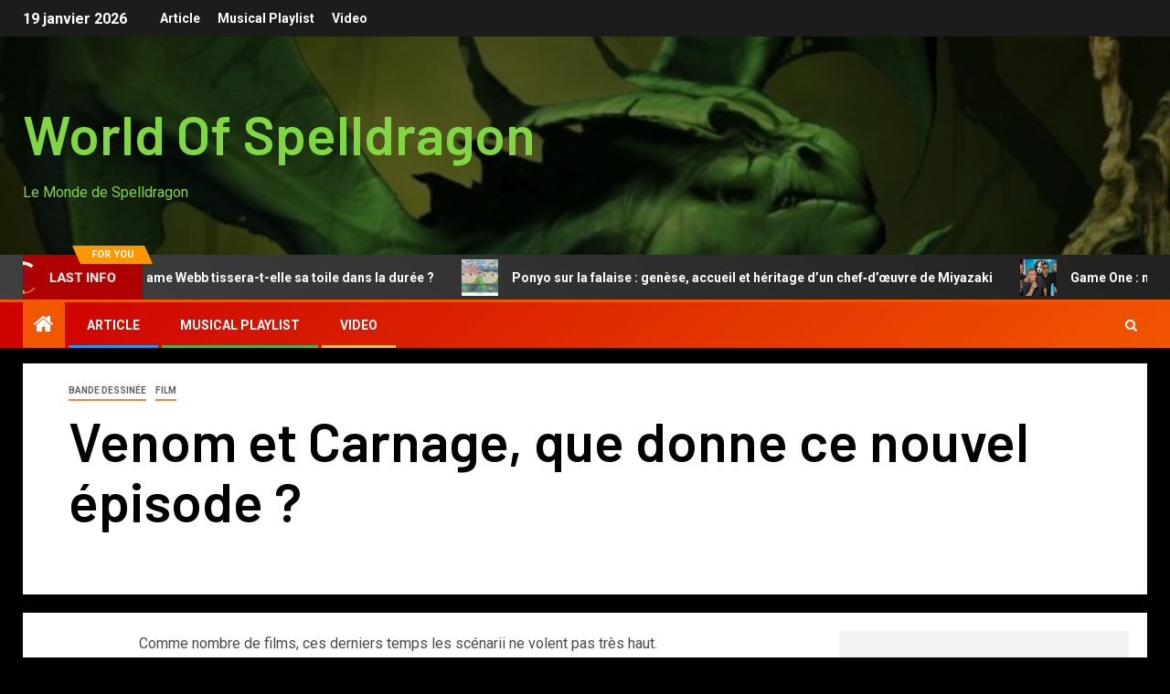

--- FILE ---
content_type: text/html; charset=UTF-8
request_url: https://spelldragon.com/2024/04/03/venom-et-carnage-que-donne-ce-nouvel-episode/
body_size: 18437
content:
<!doctype html>
<html lang="fr-FR">
<head>
    <meta charset="UTF-8">
    <meta name="viewport" content="width=device-width, initial-scale=1">
    <link rel="profile" href="http://gmpg.org/xfn/11">
    <title>Venom et Carnage, que donne ce nouvel épisode ? &#8211; World Of Spelldragon</title>
<meta name='robots' content='max-image-preview:large' />
<link rel='dns-prefetch' href='//fonts.googleapis.com' />
<link rel="alternate" type="application/rss+xml" title="World Of Spelldragon &raquo; Flux" href="https://spelldragon.com/feed/" />
<link rel="alternate" type="application/rss+xml" title="World Of Spelldragon &raquo; Flux des commentaires" href="https://spelldragon.com/comments/feed/" />
<link rel="alternate" title="oEmbed (JSON)" type="application/json+oembed" href="https://spelldragon.com/wp-json/oembed/1.0/embed?url=https%3A%2F%2Fspelldragon.com%2F2024%2F04%2F03%2Fvenom-et-carnage-que-donne-ce-nouvel-episode%2F" />
<link rel="alternate" title="oEmbed (XML)" type="text/xml+oembed" href="https://spelldragon.com/wp-json/oembed/1.0/embed?url=https%3A%2F%2Fspelldragon.com%2F2024%2F04%2F03%2Fvenom-et-carnage-que-donne-ce-nouvel-episode%2F&#038;format=xml" />
<style id='wp-img-auto-sizes-contain-inline-css' type='text/css'>
img:is([sizes=auto i],[sizes^="auto," i]){contain-intrinsic-size:3000px 1500px}
/*# sourceURL=wp-img-auto-sizes-contain-inline-css */
</style>
<style id='wp-emoji-styles-inline-css' type='text/css'>

	img.wp-smiley, img.emoji {
		display: inline !important;
		border: none !important;
		box-shadow: none !important;
		height: 1em !important;
		width: 1em !important;
		margin: 0 0.07em !important;
		vertical-align: -0.1em !important;
		background: none !important;
		padding: 0 !important;
	}
/*# sourceURL=wp-emoji-styles-inline-css */
</style>
<style id='wp-block-library-inline-css' type='text/css'>
:root{--wp-block-synced-color:#7a00df;--wp-block-synced-color--rgb:122,0,223;--wp-bound-block-color:var(--wp-block-synced-color);--wp-editor-canvas-background:#ddd;--wp-admin-theme-color:#007cba;--wp-admin-theme-color--rgb:0,124,186;--wp-admin-theme-color-darker-10:#006ba1;--wp-admin-theme-color-darker-10--rgb:0,107,160.5;--wp-admin-theme-color-darker-20:#005a87;--wp-admin-theme-color-darker-20--rgb:0,90,135;--wp-admin-border-width-focus:2px}@media (min-resolution:192dpi){:root{--wp-admin-border-width-focus:1.5px}}.wp-element-button{cursor:pointer}:root .has-very-light-gray-background-color{background-color:#eee}:root .has-very-dark-gray-background-color{background-color:#313131}:root .has-very-light-gray-color{color:#eee}:root .has-very-dark-gray-color{color:#313131}:root .has-vivid-green-cyan-to-vivid-cyan-blue-gradient-background{background:linear-gradient(135deg,#00d084,#0693e3)}:root .has-purple-crush-gradient-background{background:linear-gradient(135deg,#34e2e4,#4721fb 50%,#ab1dfe)}:root .has-hazy-dawn-gradient-background{background:linear-gradient(135deg,#faaca8,#dad0ec)}:root .has-subdued-olive-gradient-background{background:linear-gradient(135deg,#fafae1,#67a671)}:root .has-atomic-cream-gradient-background{background:linear-gradient(135deg,#fdd79a,#004a59)}:root .has-nightshade-gradient-background{background:linear-gradient(135deg,#330968,#31cdcf)}:root .has-midnight-gradient-background{background:linear-gradient(135deg,#020381,#2874fc)}:root{--wp--preset--font-size--normal:16px;--wp--preset--font-size--huge:42px}.has-regular-font-size{font-size:1em}.has-larger-font-size{font-size:2.625em}.has-normal-font-size{font-size:var(--wp--preset--font-size--normal)}.has-huge-font-size{font-size:var(--wp--preset--font-size--huge)}.has-text-align-center{text-align:center}.has-text-align-left{text-align:left}.has-text-align-right{text-align:right}.has-fit-text{white-space:nowrap!important}#end-resizable-editor-section{display:none}.aligncenter{clear:both}.items-justified-left{justify-content:flex-start}.items-justified-center{justify-content:center}.items-justified-right{justify-content:flex-end}.items-justified-space-between{justify-content:space-between}.screen-reader-text{border:0;clip-path:inset(50%);height:1px;margin:-1px;overflow:hidden;padding:0;position:absolute;width:1px;word-wrap:normal!important}.screen-reader-text:focus{background-color:#ddd;clip-path:none;color:#444;display:block;font-size:1em;height:auto;left:5px;line-height:normal;padding:15px 23px 14px;text-decoration:none;top:5px;width:auto;z-index:100000}html :where(.has-border-color){border-style:solid}html :where([style*=border-top-color]){border-top-style:solid}html :where([style*=border-right-color]){border-right-style:solid}html :where([style*=border-bottom-color]){border-bottom-style:solid}html :where([style*=border-left-color]){border-left-style:solid}html :where([style*=border-width]){border-style:solid}html :where([style*=border-top-width]){border-top-style:solid}html :where([style*=border-right-width]){border-right-style:solid}html :where([style*=border-bottom-width]){border-bottom-style:solid}html :where([style*=border-left-width]){border-left-style:solid}html :where(img[class*=wp-image-]){height:auto;max-width:100%}:where(figure){margin:0 0 1em}html :where(.is-position-sticky){--wp-admin--admin-bar--position-offset:var(--wp-admin--admin-bar--height,0px)}@media screen and (max-width:600px){html :where(.is-position-sticky){--wp-admin--admin-bar--position-offset:0px}}

/*# sourceURL=wp-block-library-inline-css */
</style><style id='wp-block-image-inline-css' type='text/css'>
.wp-block-image>a,.wp-block-image>figure>a{display:inline-block}.wp-block-image img{box-sizing:border-box;height:auto;max-width:100%;vertical-align:bottom}@media not (prefers-reduced-motion){.wp-block-image img.hide{visibility:hidden}.wp-block-image img.show{animation:show-content-image .4s}}.wp-block-image[style*=border-radius] img,.wp-block-image[style*=border-radius]>a{border-radius:inherit}.wp-block-image.has-custom-border img{box-sizing:border-box}.wp-block-image.aligncenter{text-align:center}.wp-block-image.alignfull>a,.wp-block-image.alignwide>a{width:100%}.wp-block-image.alignfull img,.wp-block-image.alignwide img{height:auto;width:100%}.wp-block-image .aligncenter,.wp-block-image .alignleft,.wp-block-image .alignright,.wp-block-image.aligncenter,.wp-block-image.alignleft,.wp-block-image.alignright{display:table}.wp-block-image .aligncenter>figcaption,.wp-block-image .alignleft>figcaption,.wp-block-image .alignright>figcaption,.wp-block-image.aligncenter>figcaption,.wp-block-image.alignleft>figcaption,.wp-block-image.alignright>figcaption{caption-side:bottom;display:table-caption}.wp-block-image .alignleft{float:left;margin:.5em 1em .5em 0}.wp-block-image .alignright{float:right;margin:.5em 0 .5em 1em}.wp-block-image .aligncenter{margin-left:auto;margin-right:auto}.wp-block-image :where(figcaption){margin-bottom:1em;margin-top:.5em}.wp-block-image.is-style-circle-mask img{border-radius:9999px}@supports ((-webkit-mask-image:none) or (mask-image:none)) or (-webkit-mask-image:none){.wp-block-image.is-style-circle-mask img{border-radius:0;-webkit-mask-image:url('data:image/svg+xml;utf8,<svg viewBox="0 0 100 100" xmlns="http://www.w3.org/2000/svg"><circle cx="50" cy="50" r="50"/></svg>');mask-image:url('data:image/svg+xml;utf8,<svg viewBox="0 0 100 100" xmlns="http://www.w3.org/2000/svg"><circle cx="50" cy="50" r="50"/></svg>');mask-mode:alpha;-webkit-mask-position:center;mask-position:center;-webkit-mask-repeat:no-repeat;mask-repeat:no-repeat;-webkit-mask-size:contain;mask-size:contain}}:root :where(.wp-block-image.is-style-rounded img,.wp-block-image .is-style-rounded img){border-radius:9999px}.wp-block-image figure{margin:0}.wp-lightbox-container{display:flex;flex-direction:column;position:relative}.wp-lightbox-container img{cursor:zoom-in}.wp-lightbox-container img:hover+button{opacity:1}.wp-lightbox-container button{align-items:center;backdrop-filter:blur(16px) saturate(180%);background-color:#5a5a5a40;border:none;border-radius:4px;cursor:zoom-in;display:flex;height:20px;justify-content:center;opacity:0;padding:0;position:absolute;right:16px;text-align:center;top:16px;width:20px;z-index:100}@media not (prefers-reduced-motion){.wp-lightbox-container button{transition:opacity .2s ease}}.wp-lightbox-container button:focus-visible{outline:3px auto #5a5a5a40;outline:3px auto -webkit-focus-ring-color;outline-offset:3px}.wp-lightbox-container button:hover{cursor:pointer;opacity:1}.wp-lightbox-container button:focus{opacity:1}.wp-lightbox-container button:focus,.wp-lightbox-container button:hover,.wp-lightbox-container button:not(:hover):not(:active):not(.has-background){background-color:#5a5a5a40;border:none}.wp-lightbox-overlay{box-sizing:border-box;cursor:zoom-out;height:100vh;left:0;overflow:hidden;position:fixed;top:0;visibility:hidden;width:100%;z-index:100000}.wp-lightbox-overlay .close-button{align-items:center;cursor:pointer;display:flex;justify-content:center;min-height:40px;min-width:40px;padding:0;position:absolute;right:calc(env(safe-area-inset-right) + 16px);top:calc(env(safe-area-inset-top) + 16px);z-index:5000000}.wp-lightbox-overlay .close-button:focus,.wp-lightbox-overlay .close-button:hover,.wp-lightbox-overlay .close-button:not(:hover):not(:active):not(.has-background){background:none;border:none}.wp-lightbox-overlay .lightbox-image-container{height:var(--wp--lightbox-container-height);left:50%;overflow:hidden;position:absolute;top:50%;transform:translate(-50%,-50%);transform-origin:top left;width:var(--wp--lightbox-container-width);z-index:9999999999}.wp-lightbox-overlay .wp-block-image{align-items:center;box-sizing:border-box;display:flex;height:100%;justify-content:center;margin:0;position:relative;transform-origin:0 0;width:100%;z-index:3000000}.wp-lightbox-overlay .wp-block-image img{height:var(--wp--lightbox-image-height);min-height:var(--wp--lightbox-image-height);min-width:var(--wp--lightbox-image-width);width:var(--wp--lightbox-image-width)}.wp-lightbox-overlay .wp-block-image figcaption{display:none}.wp-lightbox-overlay button{background:none;border:none}.wp-lightbox-overlay .scrim{background-color:#fff;height:100%;opacity:.9;position:absolute;width:100%;z-index:2000000}.wp-lightbox-overlay.active{visibility:visible}@media not (prefers-reduced-motion){.wp-lightbox-overlay.active{animation:turn-on-visibility .25s both}.wp-lightbox-overlay.active img{animation:turn-on-visibility .35s both}.wp-lightbox-overlay.show-closing-animation:not(.active){animation:turn-off-visibility .35s both}.wp-lightbox-overlay.show-closing-animation:not(.active) img{animation:turn-off-visibility .25s both}.wp-lightbox-overlay.zoom.active{animation:none;opacity:1;visibility:visible}.wp-lightbox-overlay.zoom.active .lightbox-image-container{animation:lightbox-zoom-in .4s}.wp-lightbox-overlay.zoom.active .lightbox-image-container img{animation:none}.wp-lightbox-overlay.zoom.active .scrim{animation:turn-on-visibility .4s forwards}.wp-lightbox-overlay.zoom.show-closing-animation:not(.active){animation:none}.wp-lightbox-overlay.zoom.show-closing-animation:not(.active) .lightbox-image-container{animation:lightbox-zoom-out .4s}.wp-lightbox-overlay.zoom.show-closing-animation:not(.active) .lightbox-image-container img{animation:none}.wp-lightbox-overlay.zoom.show-closing-animation:not(.active) .scrim{animation:turn-off-visibility .4s forwards}}@keyframes show-content-image{0%{visibility:hidden}99%{visibility:hidden}to{visibility:visible}}@keyframes turn-on-visibility{0%{opacity:0}to{opacity:1}}@keyframes turn-off-visibility{0%{opacity:1;visibility:visible}99%{opacity:0;visibility:visible}to{opacity:0;visibility:hidden}}@keyframes lightbox-zoom-in{0%{transform:translate(calc((-100vw + var(--wp--lightbox-scrollbar-width))/2 + var(--wp--lightbox-initial-left-position)),calc(-50vh + var(--wp--lightbox-initial-top-position))) scale(var(--wp--lightbox-scale))}to{transform:translate(-50%,-50%) scale(1)}}@keyframes lightbox-zoom-out{0%{transform:translate(-50%,-50%) scale(1);visibility:visible}99%{visibility:visible}to{transform:translate(calc((-100vw + var(--wp--lightbox-scrollbar-width))/2 + var(--wp--lightbox-initial-left-position)),calc(-50vh + var(--wp--lightbox-initial-top-position))) scale(var(--wp--lightbox-scale));visibility:hidden}}
/*# sourceURL=https://spelldragon.com/wp-includes/blocks/image/style.min.css */
</style>
<style id='wp-block-image-theme-inline-css' type='text/css'>
:root :where(.wp-block-image figcaption){color:#555;font-size:13px;text-align:center}.is-dark-theme :root :where(.wp-block-image figcaption){color:#ffffffa6}.wp-block-image{margin:0 0 1em}
/*# sourceURL=https://spelldragon.com/wp-includes/blocks/image/theme.min.css */
</style>
<style id='wp-block-paragraph-inline-css' type='text/css'>
.is-small-text{font-size:.875em}.is-regular-text{font-size:1em}.is-large-text{font-size:2.25em}.is-larger-text{font-size:3em}.has-drop-cap:not(:focus):first-letter{float:left;font-size:8.4em;font-style:normal;font-weight:100;line-height:.68;margin:.05em .1em 0 0;text-transform:uppercase}body.rtl .has-drop-cap:not(:focus):first-letter{float:none;margin-left:.1em}p.has-drop-cap.has-background{overflow:hidden}:root :where(p.has-background){padding:1.25em 2.375em}:where(p.has-text-color:not(.has-link-color)) a{color:inherit}p.has-text-align-left[style*="writing-mode:vertical-lr"],p.has-text-align-right[style*="writing-mode:vertical-rl"]{rotate:180deg}
/*# sourceURL=https://spelldragon.com/wp-includes/blocks/paragraph/style.min.css */
</style>
<style id='global-styles-inline-css' type='text/css'>
:root{--wp--preset--aspect-ratio--square: 1;--wp--preset--aspect-ratio--4-3: 4/3;--wp--preset--aspect-ratio--3-4: 3/4;--wp--preset--aspect-ratio--3-2: 3/2;--wp--preset--aspect-ratio--2-3: 2/3;--wp--preset--aspect-ratio--16-9: 16/9;--wp--preset--aspect-ratio--9-16: 9/16;--wp--preset--color--black: #000000;--wp--preset--color--cyan-bluish-gray: #abb8c3;--wp--preset--color--white: #ffffff;--wp--preset--color--pale-pink: #f78da7;--wp--preset--color--vivid-red: #cf2e2e;--wp--preset--color--luminous-vivid-orange: #ff6900;--wp--preset--color--luminous-vivid-amber: #fcb900;--wp--preset--color--light-green-cyan: #7bdcb5;--wp--preset--color--vivid-green-cyan: #00d084;--wp--preset--color--pale-cyan-blue: #8ed1fc;--wp--preset--color--vivid-cyan-blue: #0693e3;--wp--preset--color--vivid-purple: #9b51e0;--wp--preset--gradient--vivid-cyan-blue-to-vivid-purple: linear-gradient(135deg,rgb(6,147,227) 0%,rgb(155,81,224) 100%);--wp--preset--gradient--light-green-cyan-to-vivid-green-cyan: linear-gradient(135deg,rgb(122,220,180) 0%,rgb(0,208,130) 100%);--wp--preset--gradient--luminous-vivid-amber-to-luminous-vivid-orange: linear-gradient(135deg,rgb(252,185,0) 0%,rgb(255,105,0) 100%);--wp--preset--gradient--luminous-vivid-orange-to-vivid-red: linear-gradient(135deg,rgb(255,105,0) 0%,rgb(207,46,46) 100%);--wp--preset--gradient--very-light-gray-to-cyan-bluish-gray: linear-gradient(135deg,rgb(238,238,238) 0%,rgb(169,184,195) 100%);--wp--preset--gradient--cool-to-warm-spectrum: linear-gradient(135deg,rgb(74,234,220) 0%,rgb(151,120,209) 20%,rgb(207,42,186) 40%,rgb(238,44,130) 60%,rgb(251,105,98) 80%,rgb(254,248,76) 100%);--wp--preset--gradient--blush-light-purple: linear-gradient(135deg,rgb(255,206,236) 0%,rgb(152,150,240) 100%);--wp--preset--gradient--blush-bordeaux: linear-gradient(135deg,rgb(254,205,165) 0%,rgb(254,45,45) 50%,rgb(107,0,62) 100%);--wp--preset--gradient--luminous-dusk: linear-gradient(135deg,rgb(255,203,112) 0%,rgb(199,81,192) 50%,rgb(65,88,208) 100%);--wp--preset--gradient--pale-ocean: linear-gradient(135deg,rgb(255,245,203) 0%,rgb(182,227,212) 50%,rgb(51,167,181) 100%);--wp--preset--gradient--electric-grass: linear-gradient(135deg,rgb(202,248,128) 0%,rgb(113,206,126) 100%);--wp--preset--gradient--midnight: linear-gradient(135deg,rgb(2,3,129) 0%,rgb(40,116,252) 100%);--wp--preset--font-size--small: 13px;--wp--preset--font-size--medium: 20px;--wp--preset--font-size--large: 36px;--wp--preset--font-size--x-large: 42px;--wp--preset--spacing--20: 0.44rem;--wp--preset--spacing--30: 0.67rem;--wp--preset--spacing--40: 1rem;--wp--preset--spacing--50: 1.5rem;--wp--preset--spacing--60: 2.25rem;--wp--preset--spacing--70: 3.38rem;--wp--preset--spacing--80: 5.06rem;--wp--preset--shadow--natural: 6px 6px 9px rgba(0, 0, 0, 0.2);--wp--preset--shadow--deep: 12px 12px 50px rgba(0, 0, 0, 0.4);--wp--preset--shadow--sharp: 6px 6px 0px rgba(0, 0, 0, 0.2);--wp--preset--shadow--outlined: 6px 6px 0px -3px rgb(255, 255, 255), 6px 6px rgb(0, 0, 0);--wp--preset--shadow--crisp: 6px 6px 0px rgb(0, 0, 0);}:root { --wp--style--global--content-size: 805px;--wp--style--global--wide-size: 1500px; }:where(body) { margin: 0; }.wp-site-blocks > .alignleft { float: left; margin-right: 2em; }.wp-site-blocks > .alignright { float: right; margin-left: 2em; }.wp-site-blocks > .aligncenter { justify-content: center; margin-left: auto; margin-right: auto; }:where(.wp-site-blocks) > * { margin-block-start: 24px; margin-block-end: 0; }:where(.wp-site-blocks) > :first-child { margin-block-start: 0; }:where(.wp-site-blocks) > :last-child { margin-block-end: 0; }:root { --wp--style--block-gap: 24px; }:root :where(.is-layout-flow) > :first-child{margin-block-start: 0;}:root :where(.is-layout-flow) > :last-child{margin-block-end: 0;}:root :where(.is-layout-flow) > *{margin-block-start: 24px;margin-block-end: 0;}:root :where(.is-layout-constrained) > :first-child{margin-block-start: 0;}:root :where(.is-layout-constrained) > :last-child{margin-block-end: 0;}:root :where(.is-layout-constrained) > *{margin-block-start: 24px;margin-block-end: 0;}:root :where(.is-layout-flex){gap: 24px;}:root :where(.is-layout-grid){gap: 24px;}.is-layout-flow > .alignleft{float: left;margin-inline-start: 0;margin-inline-end: 2em;}.is-layout-flow > .alignright{float: right;margin-inline-start: 2em;margin-inline-end: 0;}.is-layout-flow > .aligncenter{margin-left: auto !important;margin-right: auto !important;}.is-layout-constrained > .alignleft{float: left;margin-inline-start: 0;margin-inline-end: 2em;}.is-layout-constrained > .alignright{float: right;margin-inline-start: 2em;margin-inline-end: 0;}.is-layout-constrained > .aligncenter{margin-left: auto !important;margin-right: auto !important;}.is-layout-constrained > :where(:not(.alignleft):not(.alignright):not(.alignfull)){max-width: var(--wp--style--global--content-size);margin-left: auto !important;margin-right: auto !important;}.is-layout-constrained > .alignwide{max-width: var(--wp--style--global--wide-size);}body .is-layout-flex{display: flex;}.is-layout-flex{flex-wrap: wrap;align-items: center;}.is-layout-flex > :is(*, div){margin: 0;}body .is-layout-grid{display: grid;}.is-layout-grid > :is(*, div){margin: 0;}body{padding-top: 0px;padding-right: 0px;padding-bottom: 0px;padding-left: 0px;}a:where(:not(.wp-element-button)){text-decoration: none;}:root :where(.wp-element-button, .wp-block-button__link){background-color: #32373c;border-radius: 0;border-width: 0;color: #fff;font-family: inherit;font-size: inherit;font-style: inherit;font-weight: inherit;letter-spacing: inherit;line-height: inherit;padding-top: calc(0.667em + 2px);padding-right: calc(1.333em + 2px);padding-bottom: calc(0.667em + 2px);padding-left: calc(1.333em + 2px);text-decoration: none;text-transform: inherit;}.has-black-color{color: var(--wp--preset--color--black) !important;}.has-cyan-bluish-gray-color{color: var(--wp--preset--color--cyan-bluish-gray) !important;}.has-white-color{color: var(--wp--preset--color--white) !important;}.has-pale-pink-color{color: var(--wp--preset--color--pale-pink) !important;}.has-vivid-red-color{color: var(--wp--preset--color--vivid-red) !important;}.has-luminous-vivid-orange-color{color: var(--wp--preset--color--luminous-vivid-orange) !important;}.has-luminous-vivid-amber-color{color: var(--wp--preset--color--luminous-vivid-amber) !important;}.has-light-green-cyan-color{color: var(--wp--preset--color--light-green-cyan) !important;}.has-vivid-green-cyan-color{color: var(--wp--preset--color--vivid-green-cyan) !important;}.has-pale-cyan-blue-color{color: var(--wp--preset--color--pale-cyan-blue) !important;}.has-vivid-cyan-blue-color{color: var(--wp--preset--color--vivid-cyan-blue) !important;}.has-vivid-purple-color{color: var(--wp--preset--color--vivid-purple) !important;}.has-black-background-color{background-color: var(--wp--preset--color--black) !important;}.has-cyan-bluish-gray-background-color{background-color: var(--wp--preset--color--cyan-bluish-gray) !important;}.has-white-background-color{background-color: var(--wp--preset--color--white) !important;}.has-pale-pink-background-color{background-color: var(--wp--preset--color--pale-pink) !important;}.has-vivid-red-background-color{background-color: var(--wp--preset--color--vivid-red) !important;}.has-luminous-vivid-orange-background-color{background-color: var(--wp--preset--color--luminous-vivid-orange) !important;}.has-luminous-vivid-amber-background-color{background-color: var(--wp--preset--color--luminous-vivid-amber) !important;}.has-light-green-cyan-background-color{background-color: var(--wp--preset--color--light-green-cyan) !important;}.has-vivid-green-cyan-background-color{background-color: var(--wp--preset--color--vivid-green-cyan) !important;}.has-pale-cyan-blue-background-color{background-color: var(--wp--preset--color--pale-cyan-blue) !important;}.has-vivid-cyan-blue-background-color{background-color: var(--wp--preset--color--vivid-cyan-blue) !important;}.has-vivid-purple-background-color{background-color: var(--wp--preset--color--vivid-purple) !important;}.has-black-border-color{border-color: var(--wp--preset--color--black) !important;}.has-cyan-bluish-gray-border-color{border-color: var(--wp--preset--color--cyan-bluish-gray) !important;}.has-white-border-color{border-color: var(--wp--preset--color--white) !important;}.has-pale-pink-border-color{border-color: var(--wp--preset--color--pale-pink) !important;}.has-vivid-red-border-color{border-color: var(--wp--preset--color--vivid-red) !important;}.has-luminous-vivid-orange-border-color{border-color: var(--wp--preset--color--luminous-vivid-orange) !important;}.has-luminous-vivid-amber-border-color{border-color: var(--wp--preset--color--luminous-vivid-amber) !important;}.has-light-green-cyan-border-color{border-color: var(--wp--preset--color--light-green-cyan) !important;}.has-vivid-green-cyan-border-color{border-color: var(--wp--preset--color--vivid-green-cyan) !important;}.has-pale-cyan-blue-border-color{border-color: var(--wp--preset--color--pale-cyan-blue) !important;}.has-vivid-cyan-blue-border-color{border-color: var(--wp--preset--color--vivid-cyan-blue) !important;}.has-vivid-purple-border-color{border-color: var(--wp--preset--color--vivid-purple) !important;}.has-vivid-cyan-blue-to-vivid-purple-gradient-background{background: var(--wp--preset--gradient--vivid-cyan-blue-to-vivid-purple) !important;}.has-light-green-cyan-to-vivid-green-cyan-gradient-background{background: var(--wp--preset--gradient--light-green-cyan-to-vivid-green-cyan) !important;}.has-luminous-vivid-amber-to-luminous-vivid-orange-gradient-background{background: var(--wp--preset--gradient--luminous-vivid-amber-to-luminous-vivid-orange) !important;}.has-luminous-vivid-orange-to-vivid-red-gradient-background{background: var(--wp--preset--gradient--luminous-vivid-orange-to-vivid-red) !important;}.has-very-light-gray-to-cyan-bluish-gray-gradient-background{background: var(--wp--preset--gradient--very-light-gray-to-cyan-bluish-gray) !important;}.has-cool-to-warm-spectrum-gradient-background{background: var(--wp--preset--gradient--cool-to-warm-spectrum) !important;}.has-blush-light-purple-gradient-background{background: var(--wp--preset--gradient--blush-light-purple) !important;}.has-blush-bordeaux-gradient-background{background: var(--wp--preset--gradient--blush-bordeaux) !important;}.has-luminous-dusk-gradient-background{background: var(--wp--preset--gradient--luminous-dusk) !important;}.has-pale-ocean-gradient-background{background: var(--wp--preset--gradient--pale-ocean) !important;}.has-electric-grass-gradient-background{background: var(--wp--preset--gradient--electric-grass) !important;}.has-midnight-gradient-background{background: var(--wp--preset--gradient--midnight) !important;}.has-small-font-size{font-size: var(--wp--preset--font-size--small) !important;}.has-medium-font-size{font-size: var(--wp--preset--font-size--medium) !important;}.has-large-font-size{font-size: var(--wp--preset--font-size--large) !important;}.has-x-large-font-size{font-size: var(--wp--preset--font-size--x-large) !important;}
/*# sourceURL=global-styles-inline-css */
</style>

<link rel='stylesheet' id='aft-icons-css' href='https://spelldragon.com/wp-content/themes/newsever/assets/icons/style.css?ver=1de9aad441e28d1ba4d493eb9b70e2e7' type='text/css' media='all' />
<link rel='stylesheet' id='bootstrap-css' href='https://spelldragon.com/wp-content/themes/newsever/assets/bootstrap/css/bootstrap.min.css?ver=1de9aad441e28d1ba4d493eb9b70e2e7' type='text/css' media='all' />
<link rel='stylesheet' id='slick-css-css' href='https://spelldragon.com/wp-content/themes/newsever/assets/slick/css/slick.min.css?ver=1de9aad441e28d1ba4d493eb9b70e2e7' type='text/css' media='all' />
<link rel='stylesheet' id='sidr-css' href='https://spelldragon.com/wp-content/themes/newsever/assets/sidr/css/jquery.sidr.dark.css?ver=1de9aad441e28d1ba4d493eb9b70e2e7' type='text/css' media='all' />
<link rel='stylesheet' id='magnific-popup-css' href='https://spelldragon.com/wp-content/themes/newsever/assets/magnific-popup/magnific-popup.css?ver=1de9aad441e28d1ba4d493eb9b70e2e7' type='text/css' media='all' />
<link rel='stylesheet' id='newsever-google-fonts-css' href='https://fonts.googleapis.com/css?family=Roboto:100,300,400,500,700|Barlow:ital,wght@0,400;0,500;0,600;0,700;0,800;0,900;1,300;1,400;1,500;1,600;1,700;1,800|Barlow%20Semi%20Condensed:ital,wght@0,300;0,400;0,500;0,600;0,700;1,300;1,400;1,500;1,600;1,700&#038;subset=latin,latin-ext' type='text/css' media='all' />
<link rel='stylesheet' id='newsever-style-css' href='https://spelldragon.com/wp-content/themes/newsever/style.css?ver=4.3.7' type='text/css' media='all' />
<script type="text/javascript" src="https://spelldragon.com/wp-includes/js/jquery/jquery.min.js?ver=3.7.1" id="jquery-core-js"></script>
<script type="text/javascript" src="https://spelldragon.com/wp-includes/js/jquery/jquery-migrate.min.js?ver=3.4.1" id="jquery-migrate-js"></script>
<link rel="https://api.w.org/" href="https://spelldragon.com/wp-json/" /><link rel="alternate" title="JSON" type="application/json" href="https://spelldragon.com/wp-json/wp/v2/posts/6979" /><link rel="EditURI" type="application/rsd+xml" title="RSD" href="https://spelldragon.com/xmlrpc.php?rsd" />

<link rel="canonical" href="https://spelldragon.com/2024/04/03/venom-et-carnage-que-donne-ce-nouvel-episode/" />
<link rel='shortlink' href='https://spelldragon.com/?p=6979' />

		<!-- GA Google Analytics @ https://m0n.co/ga -->
		<script>
			(function(i,s,o,g,r,a,m){i['GoogleAnalyticsObject']=r;i[r]=i[r]||function(){
			(i[r].q=i[r].q||[]).push(arguments)},i[r].l=1*new Date();a=s.createElement(o),
			m=s.getElementsByTagName(o)[0];a.async=1;a.src=g;m.parentNode.insertBefore(a,m)
			})(window,document,'script','https://www.google-analytics.com/analytics.js','ga');
			ga('create', 'UA-41767764-1', 'auto');
			ga('require', 'linkid');
			ga('send', 'pageview');
		</script>

	<!-- Saisissez vos scripts ici --><!-- Analytics by WP Statistics - https://wp-statistics.com -->
        <style type="text/css">
                        body .site-title a,
            .site-header .site-branding .site-title a:visited,
            .site-header .site-branding .site-title a:hover,
            .site-description {
                color: #81d742;
            }

            .header-layout-3 .site-header .site-branding .site-title,
            .site-branding .site-title {
                font-size: 60px;
            }

            @media only screen and (max-width: 640px) {
                .site-branding .site-title {
                    font-size: 40px;

                }
            }

            @media only screen and (max-width: 375px) {
                .site-branding .site-title {
                    font-size: 32px;

                }
            }

            
                        .elementor-page .elementor-section.elementor-section-full_width > .elementor-container,
            .elementor-page .elementor-section.elementor-section-boxed > .elementor-container,
            .elementor-default .elementor-section.elementor-section-full_width > .elementor-container,
            .elementor-default .elementor-section.elementor-section-boxed > .elementor-container{
                max-width: 1500px;
            }
            .align-content-left .elementor-section-stretched,
            .align-content-right .elementor-section-stretched {
                max-width: 100%;
                left: 0 !important;
            }
            }

        </style>
        <style type="text/css" id="custom-background-css">
body.custom-background { background-color: #000000; }
</style>
	<link rel="icon" href="https://spelldragon.com/wp-content/uploads/2016/12/cropped-Spelldragon-green-dragon-1-32x32.jpg" sizes="32x32" />
<link rel="icon" href="https://spelldragon.com/wp-content/uploads/2016/12/cropped-Spelldragon-green-dragon-1-192x192.jpg" sizes="192x192" />
<link rel="apple-touch-icon" href="https://spelldragon.com/wp-content/uploads/2016/12/cropped-Spelldragon-green-dragon-1-180x180.jpg" />
<meta name="msapplication-TileImage" content="https://spelldragon.com/wp-content/uploads/2016/12/cropped-Spelldragon-green-dragon-1-270x270.jpg" />
</head>

<body class="wp-singular post-template-default single single-post postid-6979 single-format-standard custom-background wp-embed-responsive wp-theme-newsever aft-default-mode aft-hide-comment-count-in-list aft-hide-minutes-read-in-list aft-hide-date-author-in-list default-content-layout content-with-single-sidebar align-content-left">
    <div id="af-preloader">
        <div class="spinner">
            <div class="spinnerhalf spinnerhalf--left"></div>
            <div class="spinnerhalf spinnerhalf--right"></div>
        </div>
    </div>

<div id="page" class="site">
    <a class="skip-link screen-reader-text" href="#content">Aller au contenu</a>


    
    <header id="masthead" class="header-style1 header-layout-side">

        <div class="top-header">
    <div class="container-wrapper">
      <div class="top-bar-flex">
        <div class="top-bar-left col-66">

          
          <div class="date-bar-left">
                          <span class="topbar-date">
                19 janvier 2026              </span>

                                  </div>
                      <div class="af-secondary-menu">
              <div class="container-wrapper">
                                  <div class="aft-secondary-nav-wrapper">
                    <div class="aft-small-secondary-nav">
                      <div class="aft-secondary-navigation"><ul id="aft-secondary-menu" class="menu"><li id="menu-item-5387" class="menu-item menu-item-type-custom menu-item-object-custom menu-item-home menu-item-5387"><a href="https://spelldragon.com">Article</a></li>
<li id="menu-item-49" class="menu-item menu-item-type-post_type menu-item-object-page menu-item-49"><a href="https://spelldragon.com/playlist/">Musical Playlist</a></li>
<li id="menu-item-50" class="menu-item menu-item-type-post_type menu-item-object-page menu-item-50"><a href="https://spelldragon.com/video/">Video</a></li>
</ul></div>                    </div>
                  </div>
                
              </div>
            </div>
                  </div>

        <div class="top-bar-right col-3">
          <span class="aft-small-social-menu">
                      </span>
        </div>
      </div>
    </div>

  </div>
<div class="main-header  data-bg"
  data-background="https://spelldragon.com/wp-content/uploads/2016/12/cropped-Spelldragon-green-dragon-3.jpg">
  <div class="container-wrapper">
    <div class="af-container-row af-flex-container">
      
      <div class="col-1 float-l pad">
        <div class="logo-brand">
          <div class="site-branding">
                          <p class="site-title font-family-1">
                <a href="https://spelldragon.com/"
                  rel="home">World Of Spelldragon</a>
              </p>
            
                          <p class="site-description">Le Monde de Spelldragon</p>
                      </div>
        </div>
      </div>

      
    </div>
  </div>

</div>
<div class="exclusive-news">
        <div class="banner-exclusive-posts-wrapper clearfix">

        
        <div class="container-wrapper">
          <div class="exclusive-posts">
            <div class="exclusive-now primary-color">
                              <span class="exclusive-news-title">
                  For you                </span>
                            <div class="exclusive-now-txt-animation-wrap">
                <span class="fancy-spinner">
                  <div class="ring"></div>
                  <div class="ring"></div>
                  <div class="dot"></div>
                </span>
                <span class="exclusive-texts-wrapper">
                                      <span class="exclusive-news-subtitle af-exclusive-animation">
                      <span>Last info</span>
                    </span>
                                  </span>
              </div>
            </div>
            <div class="exclusive-slides" dir="ltr">
                              <div class='marquee aft-flash-slide left' data-speed='80000'
                  data-gap='0' data-duplicated='true' data-direction="left">
                                      <a href="https://spelldragon.com/2026/01/15/madame-webb-tissera-t-elle-sa-toile-dans-la-duree/" aria-label="Madame Webb tissera-t-elle sa toile dans la durée ?">
                      
                      
                      <span class="circle-marq">
                                                  <img src="https://spelldragon.com/wp-content/uploads/2026/01/maxresdefault1-150x150.jpg"
                            alt="Madame Webb tissera-t-elle sa toile dans la durée ?">
                                              </span>

                      Madame Webb tissera-t-elle sa toile dans la durée ?                    </a>
                                      <a href="https://spelldragon.com/2026/01/09/ponyo-sur-la-falaise-genese-accueil-et-heritage-dun-chef-doeuvre-de-miyazaki/" aria-label="Ponyo sur la falaise : genèse, accueil et héritage d’un chef‑d’œuvre de Miyazaki">
                      
                      
                      <span class="circle-marq">
                                                  <img src="https://spelldragon.com/wp-content/uploads/2026/01/wp120276221-150x150.jpg"
                            alt="Ponyo sur la falaise : genèse, accueil et héritage d’un chef‑d’œuvre de Miyazaki">
                                              </span>

                      Ponyo sur la falaise : genèse, accueil et héritage d’un chef‑d’œuvre de Miyazaki                    </a>
                                      <a href="https://spelldragon.com/2026/01/03/game-one-naissance-age-dor-et-disparition-dune-chaine-culte-1998-2025/" aria-label="Game One : naissance, âge d’or et disparition d’une chaîne culte (1998–2025)">
                      
                      
                      <span class="circle-marq">
                                                  <img src="https://spelldragon.com/wp-content/uploads/2026/01/teamG1-Game-one1-150x150.jpg"
                            alt="Game One : naissance, âge d’or et disparition d’une chaîne culte (1998–2025)">
                                              </span>

                      Game One : naissance, âge d’or et disparition d’une chaîne culte (1998–2025)                    </a>
                                      <a href="https://spelldragon.com/2025/12/23/zootopia-de-la-genese-a-la-renaissance-avec-zootopia-2/" aria-label="Zootopia de la genèse à la renaissance avec Zootopia 2">
                      
                      
                      <span class="circle-marq">
                                                  <img src="https://spelldragon.com/wp-content/uploads/2025/12/GzEvB1aJRDiQJSenFQxoADShlhL3rgYiSoVzDECN_hI1-150x150.png"
                            alt="Zootopia de la genèse à la renaissance avec Zootopia 2">
                                              </span>

                      Zootopia de la genèse à la renaissance avec Zootopia 2                    </a>
                                      <a href="https://spelldragon.com/2025/12/21/house-of-cards-anatomie-dune-serie-qui-a-redefini-la-television-politiqu/" aria-label="House of Cards &#8211; Anatomie d’une série qui a redéfini la télévision politiqu">
                      
                      
                      <span class="circle-marq">
                                                  <img src="https://spelldragon.com/wp-content/uploads/2025/12/house-of-cards-season-3-poster-key-art-760x11241-1-150x150.jpg"
                            alt="House of Cards &#8211; Anatomie d’une série qui a redéfini la télévision politiqu">
                                              </span>

                      House of Cards &#8211; Anatomie d’une série qui a redéfini la télévision politiqu                    </a>
                                  </div>
                          </div>
          </div>
        </div>
      </div>
      <!-- Excluive line END -->
</div>

      <div class="header-menu-part">
        <div id="main-navigation-bar" class="bottom-bar">
          <div class="navigation-section-wrapper">
            <div class="container-wrapper">
              <div class="header-middle-part">
                <div class="navigation-container">
                  <nav class="main-navigation clearfix">
                                          <span class="aft-home-icon">
                                                <a href="https://spelldragon.com" aria-label="Accueil">
                          <i class="fa fa-home" aria-hidden="true"></i>
                        </a>
                      </span>
                                        <span
                      class="toggle-menu"
                      role="button"
                      aria-controls="primary-menu"
                      aria-expanded="false"
                      tabindex="0"
                      aria-label="Menu"
                      aria-expanded="false">
                      <a href="javascript:void(0)" aria-label="Menu" class="aft-void-menu">
                        <span class="screen-reader-text">
                          Menu principal                        </span>
                        <i class="ham"></i>
                      </a>
                    </span>
                    <div class="menu main-menu menu-desktop show-menu-border"><ul id="primary-menu" class="menu"><li class="menu-item menu-item-type-custom menu-item-object-custom menu-item-home menu-item-5387"><a href="https://spelldragon.com">Article</a></li>
<li class="menu-item menu-item-type-post_type menu-item-object-page menu-item-49"><a href="https://spelldragon.com/playlist/">Musical Playlist</a></li>
<li class="menu-item menu-item-type-post_type menu-item-object-page menu-item-50"><a href="https://spelldragon.com/video/">Video</a></li>
</ul></div>                  </nav>
                </div>
              </div>
              <div class="header-right-part">
                <div class="af-search-wrap">
                  <div class="search-overlay">
                    <a href="#" title="Search" class="search-icon">
                      <i class="fa fa-search"></i>
                    </a>
                    <div class="af-search-form">
                      <form role="search" method="get" class="search-form" action="https://spelldragon.com/">
				<label>
					<span class="screen-reader-text">Rechercher :</span>
					<input type="search" class="search-field" placeholder="Rechercher…" value="" name="s" />
				</label>
				<input type="submit" class="search-submit" value="Rechercher" />
			</form>                    </div>
                  </div>
                </div>
                <div class="popular-tag-custom-link">
                  
                </div>
              </div>
            </div>
          </div>
        </div>
      </div>

    </header>

    <!-- end slider-section -->

        <div class="container-wrapper">
                    </div>


    
        <header class="entry-header pos-rel aft-no-featured-image">
            <div class="container-wrapper ">
                <div class="read-details af-container-block-wrapper">

                    


                                                <div class="newsever-entry-featured-image-wrap float-l col-2">
                                                            </div>
                        
                    <div class="newsever-entry-header-details-wrap float-l col-2">
                            <div class="entry-header-details ">
                    <div class="read-categories">
                <ul class="cat-links"><li class="meta-category">
                             <a class="newsever-categories category-color-1"  aria-label="Bande Dessinée" href="https://spelldragon.com/category/bande-dessinee/" alt="Voir tout les articles dans Bande Dessinée"> 
                                 Bande Dessinée
                             </a>
                        </li><li class="meta-category">
                             <a class="newsever-categories category-color-1"  aria-label="Film" href="https://spelldragon.com/category/film/" alt="Voir tout les articles dans Film"> 
                                 Film
                             </a>
                        </li></ul>
            </div>
        
        <h1 class="entry-title">Venom et Carnage, que donne ce nouvel épisode ?</h1>        <div class="post-meta-share-wrapper">
            <div class="post-meta-detail">
                                    <span class="min-read-post-format">
                                                                            </span>
                <span class="entry-meta">
                                                                            </span>
                                            </div>
                    </div>

    </div>
                        </div>


                </div>

            </div>


            
        </header><!-- .entry-header -->

        <!-- end slider-section -->
        

    <div id="content" class="container-wrapper ">
    <div class="af-container-block-wrapper clearfix">
        <div id="primary" class="content-area ">
            <main id="main" class="site-main ">
                                    <article id="post-6979" class="post-6979 post type-post status-publish format-standard has-post-thumbnail hentry category-bande-dessinee category-film">

                        
                                                        <div class="entry-content-wrap read-single">
                                    
                                    

        <div class="entry-content read-details">
            
<p>Comme nombre de films, ces derniers temps les scénarii ne volent pas très haut. </p>



<p>Ce qui est dur à voir au cinéma, c&rsquo;est la mise en place d&rsquo;un personnage venant de l&rsquo;univers de la BD en le transposant sur grand écran. </p>



<p>Venom est un personnage intéressant si on suit les comics américains avec notamment son arrivée sur Terre grâce ou à cause de Spider-Man. </p>



<figure class="wp-block-image size-full"><img fetchpriority="high" decoding="async" width="2560" height="1440" src="https://spelldragon.com/wp-content/uploads/2024/03/carnage-vs-venom-marvel-110871-scaled.jpg" alt="" class="wp-image-7451" srcset="https://spelldragon.com/wp-content/uploads/2024/03/carnage-vs-venom-marvel-110871-scaled.jpg 2560w, https://spelldragon.com/wp-content/uploads/2024/03/carnage-vs-venom-marvel-110871-300x169.jpg 300w, https://spelldragon.com/wp-content/uploads/2024/03/carnage-vs-venom-marvel-110871-768x432.jpg 768w, https://spelldragon.com/wp-content/uploads/2024/03/carnage-vs-venom-marvel-110871-1536x864.jpg 1536w, https://spelldragon.com/wp-content/uploads/2024/03/carnage-vs-venom-marvel-110871-2048x1152.jpg 2048w, https://spelldragon.com/wp-content/uploads/2024/03/carnage-vs-venom-marvel-110871-1024x576.jpg 1024w" sizes="(max-width: 2560px) 100vw, 2560px" /></figure>



<p>Cela aurais pu être un scénario intéressant, sans raconter les guerres secrètes des super héros et des villains dans l&rsquo;espace. Les scénaristes auraient pu indiquer qu&rsquo;au cours d&rsquo;une attaque dans l&rsquo;espace contre Thanos, Spider-Man se retrouve momentanément dans un vaisseau et découvre par hasard le symbiote. </p>



<p>En le combinant avec son costume on aurait pu le découvrir surpuissant et également très nerveux et attirés par la violence. </p>



<p>Ce conflit interne aurait donné lieu à Venom avec Eddie Brock qui endosse le nouveau costume.</p>



<figure class="wp-block-image size-full"><img decoding="async" width="1080" height="1350" src="https://spelldragon.com/wp-content/uploads/2024/03/09001231.jpg" alt="" class="wp-image-7452" srcset="https://spelldragon.com/wp-content/uploads/2024/03/09001231.jpg 1080w, https://spelldragon.com/wp-content/uploads/2024/03/09001231-240x300.jpg 240w, https://spelldragon.com/wp-content/uploads/2024/03/09001231-768x960.jpg 768w, https://spelldragon.com/wp-content/uploads/2024/03/09001231-1024x1280.jpg 1024w" sizes="(max-width: 1080px) 100vw, 1080px" /></figure>



<p>De là on aurait pu avoir une nouvelle trajectoire intéressante et aller dans un univers sombre et violent&#8230; J&rsquo;aurais même vu une mise en scène très sombre rappelant un peu l&rsquo;univers de Spawn sur comics, pas sur grand écran&#8230;</p>



<p>Mais non les studios font toujours des scenarii en marge des comics sans respecter les personnages et les envies des fans. Faire un film sur Carnage, c&rsquo;est vraiment intéressant car on a faire à un personnage puissant et foncièrement méchant. </p>



<p>Il ne se restreint pas et c&rsquo;est là qu&rsquo;on peut avoir une histoire intéressante mettant en scène deux symbiotes. L&rsquo;un laisse sa rage le consumer, l&rsquo;autre essaie de se restreindre pour devenir un super héros pourchassant les méchants de façon punitives à la sauce Punisher. </p>



<figure class="wp-block-image size-full"><img decoding="async" width="2560" height="1440" src="https://spelldragon.com/wp-content/uploads/2024/03/ea1ad571-4605-4032-9c4d-8629425196a0-venom-let-there-be-carnage-16360253611-scaled.jpeg" alt="" class="wp-image-7453" srcset="https://spelldragon.com/wp-content/uploads/2024/03/ea1ad571-4605-4032-9c4d-8629425196a0-venom-let-there-be-carnage-16360253611-scaled.jpeg 2560w, https://spelldragon.com/wp-content/uploads/2024/03/ea1ad571-4605-4032-9c4d-8629425196a0-venom-let-there-be-carnage-16360253611-300x169.jpeg 300w, https://spelldragon.com/wp-content/uploads/2024/03/ea1ad571-4605-4032-9c4d-8629425196a0-venom-let-there-be-carnage-16360253611-768x432.jpeg 768w, https://spelldragon.com/wp-content/uploads/2024/03/ea1ad571-4605-4032-9c4d-8629425196a0-venom-let-there-be-carnage-16360253611-1536x864.jpeg 1536w, https://spelldragon.com/wp-content/uploads/2024/03/ea1ad571-4605-4032-9c4d-8629425196a0-venom-let-there-be-carnage-16360253611-2048x1152.jpeg 2048w, https://spelldragon.com/wp-content/uploads/2024/03/ea1ad571-4605-4032-9c4d-8629425196a0-venom-let-there-be-carnage-16360253611-1024x576.jpeg 1024w" sizes="(max-width: 2560px) 100vw, 2560px" /></figure>



<p>Avec cette base on peut obtenir un film violent et noir, obtenir une restriction au moins de 16 ans peut être vendeur et de nombreux adultes du monde entier peuvent aller voir ce film. Le marché reste plus vaste que de s&rsquo;adresser uniquement aux jeunes et édulcorer les personnages et le récit. </p>



<p>Je ne suis pas un scénariste mais j&rsquo;aurai fait quelque chose dans ce style, sombre, violent et également philosophique. La colère est-elle toujours une émotion destructrice, ou peut-elle être un moteur pour la justice ? C&rsquo;est une question habituelle qui nous questionne sur notre for intérieur. La rage, la raison, la passion et tout autre sentiment nous poussant dans nos retranchements extrêmes. Est-ce que les sentiments doivent être maitrisés et jusqu&rsquo;à quel point pouvons nous aller sans passer dans l&rsquo;extrémisme sentimentale ? </p>



<figure class="wp-block-image size-full"><img loading="lazy" decoding="async" width="1200" height="676" src="https://spelldragon.com/wp-content/uploads/2024/03/venom-carnage-bande-annonce-nouvelle-6107f689a0e9c5903847941.jpg" alt="" class="wp-image-7454" srcset="https://spelldragon.com/wp-content/uploads/2024/03/venom-carnage-bande-annonce-nouvelle-6107f689a0e9c5903847941.jpg 1200w, https://spelldragon.com/wp-content/uploads/2024/03/venom-carnage-bande-annonce-nouvelle-6107f689a0e9c5903847941-300x169.jpg 300w, https://spelldragon.com/wp-content/uploads/2024/03/venom-carnage-bande-annonce-nouvelle-6107f689a0e9c5903847941-768x433.jpg 768w, https://spelldragon.com/wp-content/uploads/2024/03/venom-carnage-bande-annonce-nouvelle-6107f689a0e9c5903847941-1024x577.jpg 1024w" sizes="auto, (max-width: 1200px) 100vw, 1200px" /></figure>



<p>La justice est un idéal auquel aspirent de nombreuses sociétés et individus. Elle représente l’équité, la protection des droits et la réparation des torts. Cependant, la manière dont nous cherchons à atteindre la justice peut varier considérablement.</p>



<p>Certains soutiennent que la colère peut être un puissant moteur pour la justice. Lorsque nous sommes témoins d’injustice, la colère peut nous inciter à agir, à défendre les opprimés et à lutter contre les abus.</p>



<p>Cependant, la colère peut aussi être aveuglante. Lorsque nous sommes en colère, notre jugement peut être altéré, et nous risquons de prendre des décisions impulsives ou destructrices.</p>



<figure class="wp-block-image size-full"><img loading="lazy" decoding="async" width="1280" height="720" src="https://spelldragon.com/wp-content/uploads/2024/03/venom-movie-will-reportedly-feature-carnage-as-the-villain_2h79.12801.jpg" alt="" class="wp-image-7455" srcset="https://spelldragon.com/wp-content/uploads/2024/03/venom-movie-will-reportedly-feature-carnage-as-the-villain_2h79.12801.jpg 1280w, https://spelldragon.com/wp-content/uploads/2024/03/venom-movie-will-reportedly-feature-carnage-as-the-villain_2h79.12801-300x169.jpg 300w, https://spelldragon.com/wp-content/uploads/2024/03/venom-movie-will-reportedly-feature-carnage-as-the-villain_2h79.12801-768x432.jpg 768w, https://spelldragon.com/wp-content/uploads/2024/03/venom-movie-will-reportedly-feature-carnage-as-the-villain_2h79.12801-1024x576.jpg 1024w" sizes="auto, (max-width: 1280px) 100vw, 1280px" /></figure>



<p>La philosophie nous invite à trouver un équilibre entre la passion et la raison. La colère peut être un signal d’injustice, mais il est essentiel de la tempérer avec la réflexion et la compassion.</p>



<p>Ce n&rsquo;est pas ce qu&rsquo;il y a dans le film. On voit bien la passion, l&rsquo;amour et l&rsquo;amitié qui doivent lutter contre la rage de Carnage. Lui veut utiliser sa force destructrice pour assujettir les autres et se venger.</p>



<p>Mais tout ce qui est exprimé semble un prétexte aux actions des personnages, mais cela est mal amené. </p>



<figure class="wp-block-image size-full"><img loading="lazy" decoding="async" width="1200" height="630" src="https://spelldragon.com/wp-content/uploads/2024/03/fe422802c377476b6ca4a1008d6c603abb-venom-carnage-deep-dive-lede.2x.rsocial.w6001.jpg" alt="" class="wp-image-7456" srcset="https://spelldragon.com/wp-content/uploads/2024/03/fe422802c377476b6ca4a1008d6c603abb-venom-carnage-deep-dive-lede.2x.rsocial.w6001.jpg 1200w, https://spelldragon.com/wp-content/uploads/2024/03/fe422802c377476b6ca4a1008d6c603abb-venom-carnage-deep-dive-lede.2x.rsocial.w6001-300x158.jpg 300w, https://spelldragon.com/wp-content/uploads/2024/03/fe422802c377476b6ca4a1008d6c603abb-venom-carnage-deep-dive-lede.2x.rsocial.w6001-768x403.jpg 768w, https://spelldragon.com/wp-content/uploads/2024/03/fe422802c377476b6ca4a1008d6c603abb-venom-carnage-deep-dive-lede.2x.rsocial.w6001-1024x538.jpg 1024w" sizes="auto, (max-width: 1200px) 100vw, 1200px" /></figure>



<p>Je suis moins déçu par se film que le premier étrangement. Peut-être que les scénaristes et réalisateurs ont pris en compte les retours des fans&#8230; Quoique, vu les questionnements sur le mépris de certains sur le premier film, le réalisateur ne comprenait pas et pensait avoir fait un bon film. </p>



<p>Hollywood vit dans un microcosme qu&rsquo;il a du mal à ouvrir au monde extérieur. Soi-disant la puissance monétaire de l&rsquo;industrie et des producteurs forcent également à tronquer des scenarii bien bâtis ou des réalisations parfaites. </p>



<figure class="wp-block-image size-full"><img loading="lazy" decoding="async" width="693" height="900" src="https://spelldragon.com/wp-content/uploads/2024/03/d38785r-7ea76515-817e-478f-af1e-f0a4b4a93bd3.jpg" alt="" class="wp-image-7458" srcset="https://spelldragon.com/wp-content/uploads/2024/03/d38785r-7ea76515-817e-478f-af1e-f0a4b4a93bd3.jpg 693w, https://spelldragon.com/wp-content/uploads/2024/03/d38785r-7ea76515-817e-478f-af1e-f0a4b4a93bd3-231x300.jpg 231w" sizes="auto, (max-width: 693px) 100vw, 693px" /></figure>



<p>Les chefs de studios sont comme certains hommes politiques, la force et le pouvoir sont les seuls choses qu&rsquo;ils utilisent pour écraser les autres et en distillant des idées à contre-courant et contre tout bon sens. </p>



<p>Vous aurez compris que ce film ne fait pas partie des meilleurs films de super héros, mais ce sera un bon divertissement pour des adolescents qui ont du temps à perdre. </p>



<figure class="wp-block-image size-full"><img loading="lazy" decoding="async" width="720" height="900" src="https://spelldragon.com/wp-content/uploads/2024/03/0c10f8fc59ec9075f1a4fae7bbf4d7cc1.jpg" alt="" class="wp-image-7457" srcset="https://spelldragon.com/wp-content/uploads/2024/03/0c10f8fc59ec9075f1a4fae7bbf4d7cc1.jpg 720w, https://spelldragon.com/wp-content/uploads/2024/03/0c10f8fc59ec9075f1a4fae7bbf4d7cc1-240x300.jpg 240w" sizes="auto, (max-width: 720px) 100vw, 720px" /></figure>
                            <div class="post-item-metadata entry-meta">
                                    </div>
                        
	<nav class="navigation post-navigation" aria-label="Navigation d’article">
		<h2 class="screen-reader-text">Navigation d’article</h2>
		<div class="nav-links"><div class="nav-previous"><a href="https://spelldragon.com/2024/03/30/lastronomie-etait-passionnant-avec-hubert-reeves/" rel="prev"><span class="em-post-navigation">Précédent</span> L&rsquo;astronomie était passionnante avec Hubert Reeves</a></div><div class="nav-next"><a href="https://spelldragon.com/2024/04/05/alain-dorval-lincontournable-voix-de-sylvester-stallone/" rel="next"><span class="em-post-navigation">Suivant</span> Alain Dorval, l&rsquo;incontournable voix de Sylvester Stallone</a></div></div>
	</nav>                    </div><!-- .entry-content -->
                                </div>

                        <div class="aft-comment-related-wrap">
                            
                            
<div class="promotionspace enable-promotionspace">

    <div class="af-reated-posts grid-layout">
            <h4 class="widget-title header-after1">
          <span class="header-after">
            Plus d&#039;histoires          </span>
        </h4>
            <div class="af-container-row clearfix">
                  <div class="col-3 float-l pad latest-posts-grid af-sec-post" data-mh="latest-posts-grid">
            <div class="read-single color-pad">
              <div class="read-img pos-rel read-bg-img">
                <a href="https://spelldragon.com/2026/01/15/madame-webb-tissera-t-elle-sa-toile-dans-la-duree/" aria-label="Madame Webb tissera-t-elle sa toile dans la durée ?">
                  <img width="300" height="169" src="https://spelldragon.com/wp-content/uploads/2026/01/maxresdefault1-300x169.jpg" class="attachment-medium size-medium wp-post-image" alt="" decoding="async" loading="lazy" srcset="https://spelldragon.com/wp-content/uploads/2026/01/maxresdefault1-300x169.jpg 300w, https://spelldragon.com/wp-content/uploads/2026/01/maxresdefault1-768x432.jpg 768w, https://spelldragon.com/wp-content/uploads/2026/01/maxresdefault1-1024x576.jpg 1024w, https://spelldragon.com/wp-content/uploads/2026/01/maxresdefault1.jpg 1280w" sizes="auto, (max-width: 300px) 100vw, 300px" />                </a>
                <div class="min-read-post-format">
                                    <span class="min-read-item">
                                      </span>
                </div>

              </div>
              <div class="read-details color-tp-pad no-color-pad">
                <div class="read-categories">
                  <ul class="cat-links"><li class="meta-category">
                             <a class="newsever-categories category-color-1"  aria-label="Bande Dessinée" href="https://spelldragon.com/category/bande-dessinee/" alt="Voir tout les articles dans Bande Dessinée"> 
                                 Bande Dessinée
                             </a>
                        </li><li class="meta-category">
                             <a class="newsever-categories category-color-1"  aria-label="Culture generale" href="https://spelldragon.com/category/culture-generale/" alt="Voir tout les articles dans Culture generale"> 
                                 Culture generale
                             </a>
                        </li><li class="meta-category">
                             <a class="newsever-categories category-color-1"  aria-label="Film" href="https://spelldragon.com/category/film/" alt="Voir tout les articles dans Film"> 
                                 Film
                             </a>
                        </li></ul>                </div>
                <div class="read-title">
                  <h4>
                    <a href="https://spelldragon.com/2026/01/15/madame-webb-tissera-t-elle-sa-toile-dans-la-duree/" aria-label="Madame Webb tissera-t-elle sa toile dans la durée ?">Madame Webb tissera-t-elle sa toile dans la durée ?</a>
                  </h4>
                </div>
                <div class="entry-meta">
                  
      <span class="author-links">

                
      </span>
                    </div>

              </div>
            </div>
          </div>
                <div class="col-3 float-l pad latest-posts-grid af-sec-post" data-mh="latest-posts-grid">
            <div class="read-single color-pad">
              <div class="read-img pos-rel read-bg-img">
                <a href="https://spelldragon.com/2026/01/09/ponyo-sur-la-falaise-genese-accueil-et-heritage-dun-chef-doeuvre-de-miyazaki/" aria-label="Ponyo sur la falaise : genèse, accueil et héritage d’un chef‑d’œuvre de Miyazaki">
                  <img width="300" height="178" src="https://spelldragon.com/wp-content/uploads/2026/01/wp120276221-300x178.jpg" class="attachment-medium size-medium wp-post-image" alt="" decoding="async" loading="lazy" srcset="https://spelldragon.com/wp-content/uploads/2026/01/wp120276221-300x178.jpg 300w, https://spelldragon.com/wp-content/uploads/2026/01/wp120276221-768x456.jpg 768w, https://spelldragon.com/wp-content/uploads/2026/01/wp120276221-1536x913.jpg 1536w, https://spelldragon.com/wp-content/uploads/2026/01/wp120276221-1024x609.jpg 1024w, https://spelldragon.com/wp-content/uploads/2026/01/wp120276221.jpg 2048w" sizes="auto, (max-width: 300px) 100vw, 300px" />                </a>
                <div class="min-read-post-format">
                                    <span class="min-read-item">
                                      </span>
                </div>

              </div>
              <div class="read-details color-tp-pad no-color-pad">
                <div class="read-categories">
                  <ul class="cat-links"><li class="meta-category">
                             <a class="newsever-categories category-color-1"  aria-label="Culture generale" href="https://spelldragon.com/category/culture-generale/" alt="Voir tout les articles dans Culture generale"> 
                                 Culture generale
                             </a>
                        </li><li class="meta-category">
                             <a class="newsever-categories category-color-1"  aria-label="Film" href="https://spelldragon.com/category/film/" alt="Voir tout les articles dans Film"> 
                                 Film
                             </a>
                        </li></ul>                </div>
                <div class="read-title">
                  <h4>
                    <a href="https://spelldragon.com/2026/01/09/ponyo-sur-la-falaise-genese-accueil-et-heritage-dun-chef-doeuvre-de-miyazaki/" aria-label="Ponyo sur la falaise : genèse, accueil et héritage d’un chef‑d’œuvre de Miyazaki">Ponyo sur la falaise : genèse, accueil et héritage d’un chef‑d’œuvre de Miyazaki</a>
                  </h4>
                </div>
                <div class="entry-meta">
                  
      <span class="author-links">

                
      </span>
                    </div>

              </div>
            </div>
          </div>
                <div class="col-3 float-l pad latest-posts-grid af-sec-post" data-mh="latest-posts-grid">
            <div class="read-single color-pad">
              <div class="read-img pos-rel read-bg-img">
                <a href="https://spelldragon.com/2025/12/23/zootopia-de-la-genese-a-la-renaissance-avec-zootopia-2/" aria-label="Zootopia de la genèse à la renaissance avec Zootopia 2">
                  <img width="300" height="169" src="https://spelldragon.com/wp-content/uploads/2025/12/GzEvB1aJRDiQJSenFQxoADShlhL3rgYiSoVzDECN_hI1-300x169.png" class="attachment-medium size-medium wp-post-image" alt="" decoding="async" loading="lazy" srcset="https://spelldragon.com/wp-content/uploads/2025/12/GzEvB1aJRDiQJSenFQxoADShlhL3rgYiSoVzDECN_hI1-300x169.png 300w, https://spelldragon.com/wp-content/uploads/2025/12/GzEvB1aJRDiQJSenFQxoADShlhL3rgYiSoVzDECN_hI1-768x432.png 768w, https://spelldragon.com/wp-content/uploads/2025/12/GzEvB1aJRDiQJSenFQxoADShlhL3rgYiSoVzDECN_hI1.png 960w" sizes="auto, (max-width: 300px) 100vw, 300px" />                </a>
                <div class="min-read-post-format">
                                    <span class="min-read-item">
                                      </span>
                </div>

              </div>
              <div class="read-details color-tp-pad no-color-pad">
                <div class="read-categories">
                  <ul class="cat-links"><li class="meta-category">
                             <a class="newsever-categories category-color-1"  aria-label="Culture generale" href="https://spelldragon.com/category/culture-generale/" alt="Voir tout les articles dans Culture generale"> 
                                 Culture generale
                             </a>
                        </li><li class="meta-category">
                             <a class="newsever-categories category-color-1"  aria-label="Film" href="https://spelldragon.com/category/film/" alt="Voir tout les articles dans Film"> 
                                 Film
                             </a>
                        </li></ul>                </div>
                <div class="read-title">
                  <h4>
                    <a href="https://spelldragon.com/2025/12/23/zootopia-de-la-genese-a-la-renaissance-avec-zootopia-2/" aria-label="Zootopia de la genèse à la renaissance avec Zootopia 2">Zootopia de la genèse à la renaissance avec Zootopia 2</a>
                  </h4>
                </div>
                <div class="entry-meta">
                  
      <span class="author-links">

                
      </span>
                    </div>

              </div>
            </div>
          </div>
            </div>

  </div>
</div>                        </div>


                    </article>
                
            </main><!-- #main -->
        </div><!-- #primary -->
        



<div id="secondary" class="sidebar-area aft-sticky-sidebar">
    <div class="theiaStickySidebar">
        <aside class="widget-area color-pad">
            <div id="calendar-8" class="widget newsever-widget widget_calendar"><h2 class="widget-title widget-title-1"><span class="header-after">Calendar</span></h2><div id="calendar_wrap" class="calendar_wrap"><table id="wp-calendar" class="wp-calendar-table">
	<caption>avril 2024</caption>
	<thead>
	<tr>
		<th scope="col" aria-label="lundi">L</th>
		<th scope="col" aria-label="mardi">M</th>
		<th scope="col" aria-label="mercredi">M</th>
		<th scope="col" aria-label="jeudi">J</th>
		<th scope="col" aria-label="vendredi">V</th>
		<th scope="col" aria-label="samedi">S</th>
		<th scope="col" aria-label="dimanche">D</th>
	</tr>
	</thead>
	<tbody>
	<tr><td>1</td><td>2</td><td><a href="https://spelldragon.com/2024/04/03/" aria-label="Publications publiées sur 3 April 2024">3</a></td><td>4</td><td><a href="https://spelldragon.com/2024/04/05/" aria-label="Publications publiées sur 5 April 2024">5</a></td><td>6</td><td><a href="https://spelldragon.com/2024/04/07/" aria-label="Publications publiées sur 7 April 2024">7</a></td>
	</tr>
	<tr>
		<td>8</td><td>9</td><td>10</td><td>11</td><td>12</td><td>13</td><td>14</td>
	</tr>
	<tr>
		<td>15</td><td><a href="https://spelldragon.com/2024/04/16/" aria-label="Publications publiées sur 16 April 2024">16</a></td><td>17</td><td><a href="https://spelldragon.com/2024/04/18/" aria-label="Publications publiées sur 18 April 2024">18</a></td><td>19</td><td>20</td><td><a href="https://spelldragon.com/2024/04/21/" aria-label="Publications publiées sur 21 April 2024">21</a></td>
	</tr>
	<tr>
		<td>22</td><td>23</td><td><a href="https://spelldragon.com/2024/04/24/" aria-label="Publications publiées sur 24 April 2024">24</a></td><td>25</td><td>26</td><td><a href="https://spelldragon.com/2024/04/27/" aria-label="Publications publiées sur 27 April 2024">27</a></td><td>28</td>
	</tr>
	<tr>
		<td>29</td><td>30</td>
		<td class="pad" colspan="5">&nbsp;</td>
	</tr>
	</tbody>
	</table><nav aria-label="Mois précédents et suivants" class="wp-calendar-nav">
		<span class="wp-calendar-nav-prev"><a href="https://spelldragon.com/2024/03/">&laquo; Mar</a></span>
		<span class="pad">&nbsp;</span>
		<span class="wp-calendar-nav-next"><a href="https://spelldragon.com/2024/05/">Mai &raquo;</a></span>
	</nav></div></div><div id="archives-2" class="widget newsever-widget widget_archive"><h2 class="widget-title widget-title-1"><span class="header-after">Back to the past</span></h2>		<label class="screen-reader-text" for="archives-dropdown-2">Back to the past</label>
		<select id="archives-dropdown-2" name="archive-dropdown">
			
			<option value="">Sélectionner un mois</option>
				<option value='https://spelldragon.com/2026/01/'> janvier 2026 &nbsp;(3)</option>
	<option value='https://spelldragon.com/2025/12/'> décembre 2025 &nbsp;(3)</option>
	<option value='https://spelldragon.com/2025/07/'> juillet 2025 &nbsp;(3)</option>
	<option value='https://spelldragon.com/2025/06/'> juin 2025 &nbsp;(6)</option>
	<option value='https://spelldragon.com/2025/04/'> avril 2025 &nbsp;(1)</option>
	<option value='https://spelldragon.com/2024/08/'> août 2024 &nbsp;(3)</option>
	<option value='https://spelldragon.com/2024/05/'> mai 2024 &nbsp;(2)</option>
	<option value='https://spelldragon.com/2024/04/'> avril 2024 &nbsp;(8)</option>
	<option value='https://spelldragon.com/2024/03/'> mars 2024 &nbsp;(1)</option>
	<option value='https://spelldragon.com/2023/10/'> octobre 2023 &nbsp;(2)</option>
	<option value='https://spelldragon.com/2023/03/'> mars 2023 &nbsp;(2)</option>
	<option value='https://spelldragon.com/2022/12/'> décembre 2022 &nbsp;(5)</option>
	<option value='https://spelldragon.com/2022/11/'> novembre 2022 &nbsp;(3)</option>
	<option value='https://spelldragon.com/2022/02/'> février 2022 &nbsp;(1)</option>
	<option value='https://spelldragon.com/2022/01/'> janvier 2022 &nbsp;(2)</option>
	<option value='https://spelldragon.com/2021/12/'> décembre 2021 &nbsp;(7)</option>
	<option value='https://spelldragon.com/2021/11/'> novembre 2021 &nbsp;(3)</option>
	<option value='https://spelldragon.com/2021/07/'> juillet 2021 &nbsp;(1)</option>
	<option value='https://spelldragon.com/2021/05/'> mai 2021 &nbsp;(3)</option>
	<option value='https://spelldragon.com/2021/04/'> avril 2021 &nbsp;(3)</option>
	<option value='https://spelldragon.com/2021/03/'> mars 2021 &nbsp;(2)</option>
	<option value='https://spelldragon.com/2021/02/'> février 2021 &nbsp;(8)</option>
	<option value='https://spelldragon.com/2021/01/'> janvier 2021 &nbsp;(5)</option>
	<option value='https://spelldragon.com/2020/12/'> décembre 2020 &nbsp;(9)</option>
	<option value='https://spelldragon.com/2020/11/'> novembre 2020 &nbsp;(10)</option>
	<option value='https://spelldragon.com/2020/10/'> octobre 2020 &nbsp;(9)</option>
	<option value='https://spelldragon.com/2020/09/'> septembre 2020 &nbsp;(8)</option>
	<option value='https://spelldragon.com/2020/08/'> août 2020 &nbsp;(2)</option>
	<option value='https://spelldragon.com/2020/07/'> juillet 2020 &nbsp;(3)</option>
	<option value='https://spelldragon.com/2020/06/'> juin 2020 &nbsp;(7)</option>
	<option value='https://spelldragon.com/2020/05/'> mai 2020 &nbsp;(12)</option>
	<option value='https://spelldragon.com/2020/04/'> avril 2020 &nbsp;(17)</option>
	<option value='https://spelldragon.com/2020/03/'> mars 2020 &nbsp;(8)</option>
	<option value='https://spelldragon.com/2020/02/'> février 2020 &nbsp;(5)</option>
	<option value='https://spelldragon.com/2020/01/'> janvier 2020 &nbsp;(7)</option>
	<option value='https://spelldragon.com/2019/12/'> décembre 2019 &nbsp;(5)</option>
	<option value='https://spelldragon.com/2019/11/'> novembre 2019 &nbsp;(7)</option>
	<option value='https://spelldragon.com/2019/10/'> octobre 2019 &nbsp;(9)</option>
	<option value='https://spelldragon.com/2019/09/'> septembre 2019 &nbsp;(3)</option>
	<option value='https://spelldragon.com/2019/08/'> août 2019 &nbsp;(2)</option>
	<option value='https://spelldragon.com/2019/07/'> juillet 2019 &nbsp;(3)</option>
	<option value='https://spelldragon.com/2019/06/'> juin 2019 &nbsp;(2)</option>
	<option value='https://spelldragon.com/2019/05/'> mai 2019 &nbsp;(8)</option>
	<option value='https://spelldragon.com/2019/04/'> avril 2019 &nbsp;(16)</option>
	<option value='https://spelldragon.com/2019/03/'> mars 2019 &nbsp;(3)</option>
	<option value='https://spelldragon.com/2019/02/'> février 2019 &nbsp;(5)</option>
	<option value='https://spelldragon.com/2019/01/'> janvier 2019 &nbsp;(9)</option>
	<option value='https://spelldragon.com/2018/12/'> décembre 2018 &nbsp;(14)</option>
	<option value='https://spelldragon.com/2018/11/'> novembre 2018 &nbsp;(21)</option>
	<option value='https://spelldragon.com/2018/10/'> octobre 2018 &nbsp;(11)</option>
	<option value='https://spelldragon.com/2018/09/'> septembre 2018 &nbsp;(5)</option>
	<option value='https://spelldragon.com/2018/08/'> août 2018 &nbsp;(4)</option>
	<option value='https://spelldragon.com/2018/07/'> juillet 2018 &nbsp;(3)</option>
	<option value='https://spelldragon.com/2018/06/'> juin 2018 &nbsp;(4)</option>
	<option value='https://spelldragon.com/2018/05/'> mai 2018 &nbsp;(1)</option>
	<option value='https://spelldragon.com/2018/04/'> avril 2018 &nbsp;(8)</option>
	<option value='https://spelldragon.com/2018/03/'> mars 2018 &nbsp;(5)</option>
	<option value='https://spelldragon.com/2018/02/'> février 2018 &nbsp;(14)</option>
	<option value='https://spelldragon.com/2018/01/'> janvier 2018 &nbsp;(8)</option>
	<option value='https://spelldragon.com/2017/12/'> décembre 2017 &nbsp;(21)</option>
	<option value='https://spelldragon.com/2017/11/'> novembre 2017 &nbsp;(5)</option>
	<option value='https://spelldragon.com/2017/10/'> octobre 2017 &nbsp;(2)</option>
	<option value='https://spelldragon.com/2017/09/'> septembre 2017 &nbsp;(3)</option>
	<option value='https://spelldragon.com/2017/08/'> août 2017 &nbsp;(4)</option>
	<option value='https://spelldragon.com/2017/07/'> juillet 2017 &nbsp;(4)</option>
	<option value='https://spelldragon.com/2017/06/'> juin 2017 &nbsp;(4)</option>
	<option value='https://spelldragon.com/2017/05/'> mai 2017 &nbsp;(3)</option>
	<option value='https://spelldragon.com/2017/04/'> avril 2017 &nbsp;(9)</option>
	<option value='https://spelldragon.com/2017/03/'> mars 2017 &nbsp;(21)</option>
	<option value='https://spelldragon.com/2017/02/'> février 2017 &nbsp;(13)</option>
	<option value='https://spelldragon.com/2017/01/'> janvier 2017 &nbsp;(18)</option>
	<option value='https://spelldragon.com/2016/12/'> décembre 2016 &nbsp;(4)</option>
	<option value='https://spelldragon.com/2016/11/'> novembre 2016 &nbsp;(9)</option>
	<option value='https://spelldragon.com/2016/10/'> octobre 2016 &nbsp;(8)</option>
	<option value='https://spelldragon.com/2016/09/'> septembre 2016 &nbsp;(3)</option>
	<option value='https://spelldragon.com/2016/08/'> août 2016 &nbsp;(5)</option>
	<option value='https://spelldragon.com/2016/07/'> juillet 2016 &nbsp;(3)</option>
	<option value='https://spelldragon.com/2015/10/'> octobre 2015 &nbsp;(1)</option>
	<option value='https://spelldragon.com/2015/09/'> septembre 2015 &nbsp;(2)</option>
	<option value='https://spelldragon.com/2015/06/'> juin 2015 &nbsp;(1)</option>
	<option value='https://spelldragon.com/2015/04/'> avril 2015 &nbsp;(2)</option>
	<option value='https://spelldragon.com/2015/03/'> mars 2015 &nbsp;(2)</option>
	<option value='https://spelldragon.com/2015/02/'> février 2015 &nbsp;(1)</option>
	<option value='https://spelldragon.com/2015/01/'> janvier 2015 &nbsp;(3)</option>
	<option value='https://spelldragon.com/2013/12/'> décembre 2013 &nbsp;(4)</option>
	<option value='https://spelldragon.com/2013/06/'> juin 2013 &nbsp;(2)</option>
	<option value='https://spelldragon.com/2013/05/'> mai 2013 &nbsp;(4)</option>
	<option value='https://spelldragon.com/2013/04/'> avril 2013 &nbsp;(1)</option>
	<option value='https://spelldragon.com/2013/02/'> février 2013 &nbsp;(1)</option>
	<option value='https://spelldragon.com/2012/09/'> septembre 2012 &nbsp;(1)</option>
	<option value='https://spelldragon.com/2012/06/'> juin 2012 &nbsp;(3)</option>
	<option value='https://spelldragon.com/2012/05/'> mai 2012 &nbsp;(3)</option>
	<option value='https://spelldragon.com/2012/02/'> février 2012 &nbsp;(7)</option>
	<option value='https://spelldragon.com/2012/01/'> janvier 2012 &nbsp;(1)</option>
	<option value='https://spelldragon.com/2011/12/'> décembre 2011 &nbsp;(1)</option>
	<option value='https://spelldragon.com/2007/05/'> mai 2007 &nbsp;(1)</option>
	<option value='https://spelldragon.com/2007/04/'> avril 2007 &nbsp;(6)</option>
	<option value='https://spelldragon.com/2007/03/'> mars 2007 &nbsp;(1)</option>
	<option value='https://spelldragon.com/2006/06/'> juin 2006 &nbsp;(1)</option>

		</select>

			<script type="text/javascript">
/* <![CDATA[ */

( ( dropdownId ) => {
	const dropdown = document.getElementById( dropdownId );
	function onSelectChange() {
		setTimeout( () => {
			if ( 'escape' === dropdown.dataset.lastkey ) {
				return;
			}
			if ( dropdown.value ) {
				document.location.href = dropdown.value;
			}
		}, 250 );
	}
	function onKeyUp( event ) {
		if ( 'Escape' === event.key ) {
			dropdown.dataset.lastkey = 'escape';
		} else {
			delete dropdown.dataset.lastkey;
		}
	}
	function onClick() {
		delete dropdown.dataset.lastkey;
	}
	dropdown.addEventListener( 'keyup', onKeyUp );
	dropdown.addEventListener( 'click', onClick );
	dropdown.addEventListener( 'change', onSelectChange );
})( "archives-dropdown-2" );

//# sourceURL=WP_Widget_Archives%3A%3Awidget
/* ]]> */
</script>
</div><div id="tag_cloud-5" class="widget newsever-widget widget_tag_cloud"><h2 class="widget-title widget-title-1"><span class="header-after">Selection</span></h2><div class="tagcloud"><a href="https://spelldragon.com/category/actualite/" class="tag-cloud-link tag-link-9 tag-link-position-1" style="font-size: 16.951923076923pt;" aria-label="Actualite (42 éléments)">Actualite<span class="tag-link-count"> (42)</span></a>
<a href="https://spelldragon.com/category/bande-dessinee/" class="tag-cloud-link tag-link-19 tag-link-position-2" style="font-size: 20.855769230769pt;" aria-label="Bande Dessinée (161 éléments)">Bande Dessinée<span class="tag-link-count"> (161)</span></a>
<a href="https://spelldragon.com/category/culture-generale/" class="tag-cloud-link tag-link-6 tag-link-position-3" style="font-size: 21.663461538462pt;" aria-label="Culture generale (214 éléments)">Culture generale<span class="tag-link-count"> (214)</span></a>
<a href="https://spelldragon.com/category/film/" class="tag-cloud-link tag-link-4 tag-link-position-4" style="font-size: 21.865384615385pt;" aria-label="Film (228 éléments)">Film<span class="tag-link-count"> (228)</span></a>
<a href="https://spelldragon.com/category/jeux-videos/" class="tag-cloud-link tag-link-8 tag-link-position-5" style="font-size: 17.759615384615pt;" aria-label="Jeux Videos (55 éléments)">Jeux Videos<span class="tag-link-count"> (55)</span></a>
<a href="https://spelldragon.com/category/litterature/" class="tag-cloud-link tag-link-10 tag-link-position-6" style="font-size: 16.548076923077pt;" aria-label="Litterature (36 éléments)">Litterature<span class="tag-link-count"> (36)</span></a>
<a href="https://spelldragon.com/category/musique/" class="tag-cloud-link tag-link-3 tag-link-position-7" style="font-size: 22pt;" aria-label="Musique (239 éléments)">Musique<span class="tag-link-count"> (239)</span></a>
<a href="https://spelldragon.com/category/non-classe/" class="tag-cloud-link tag-link-1 tag-link-position-8" style="font-size: 8pt;" aria-label="Non classé (1 élément)">Non classé<span class="tag-link-count"> (1)</span></a>
<a href="https://spelldragon.com/category/science/" class="tag-cloud-link tag-link-11 tag-link-position-9" style="font-size: 10.692307692308pt;" aria-label="Science (4 éléments)">Science<span class="tag-link-count"> (4)</span></a>
<a href="https://spelldragon.com/category/serie-tv/" class="tag-cloud-link tag-link-7 tag-link-position-10" style="font-size: 20.923076923077pt;" aria-label="Serie TV (166 éléments)">Serie TV<span class="tag-link-count"> (166)</span></a></div>
</div>        </aside>
    </div>
</div>    </div>


</div>

<div class="af-main-banner-latest-posts grid-layout">
  <div class="container-wrapper">
    <div class="af-container-block-wrapper pad-20">
      <div class="widget-title-section">
                  <h4 class="widget-title header-after1">
            <span class="header-after">
              Archive            </span>
          </h4>
        
      </div>
      <div class="af-container-row clearfix">
                    <div class="col-4 pad float-l" data-mh="you-may-have-missed">
              <div class="read-single color-pad">
                <div class="read-img pos-rel read-bg-img">
                  <a href="https://spelldragon.com/2026/01/15/madame-webb-tissera-t-elle-sa-toile-dans-la-duree/" aria-label="Madame Webb tissera-t-elle sa toile dans la durée ?">
                    <img width="300" height="169" src="https://spelldragon.com/wp-content/uploads/2026/01/maxresdefault1-300x169.jpg" class="attachment-medium size-medium wp-post-image" alt="" decoding="async" loading="lazy" srcset="https://spelldragon.com/wp-content/uploads/2026/01/maxresdefault1-300x169.jpg 300w, https://spelldragon.com/wp-content/uploads/2026/01/maxresdefault1-768x432.jpg 768w, https://spelldragon.com/wp-content/uploads/2026/01/maxresdefault1-1024x576.jpg 1024w, https://spelldragon.com/wp-content/uploads/2026/01/maxresdefault1.jpg 1280w" sizes="auto, (max-width: 300px) 100vw, 300px" />                  </a>
                  <div class="min-read-post-format">
                                        <span class="min-read-item">
                                          </span>
                  </div>

                </div>
                <div class="read-details color-tp-pad">

                  <div class="read-categories">
                    <ul class="cat-links"><li class="meta-category">
                             <a class="newsever-categories category-color-1"  aria-label="Bande Dessinée" href="https://spelldragon.com/category/bande-dessinee/" alt="Voir tout les articles dans Bande Dessinée"> 
                                 Bande Dessinée
                             </a>
                        </li><li class="meta-category">
                             <a class="newsever-categories category-color-1"  aria-label="Culture generale" href="https://spelldragon.com/category/culture-generale/" alt="Voir tout les articles dans Culture generale"> 
                                 Culture generale
                             </a>
                        </li><li class="meta-category">
                             <a class="newsever-categories category-color-1"  aria-label="Film" href="https://spelldragon.com/category/film/" alt="Voir tout les articles dans Film"> 
                                 Film
                             </a>
                        </li></ul>                  </div>
                  <div class="read-title">
                    <h4>
                      <a href="https://spelldragon.com/2026/01/15/madame-webb-tissera-t-elle-sa-toile-dans-la-duree/" aria-label="Madame Webb tissera-t-elle sa toile dans la durée ?">Madame Webb tissera-t-elle sa toile dans la durée ?</a>
                    </h4>
                  </div>
                  <div class="entry-meta">
                    
      <span class="author-links">

                
      </span>
                      </div>
                </div>
              </div>
            </div>
                      <div class="col-4 pad float-l" data-mh="you-may-have-missed">
              <div class="read-single color-pad">
                <div class="read-img pos-rel read-bg-img">
                  <a href="https://spelldragon.com/2026/01/09/ponyo-sur-la-falaise-genese-accueil-et-heritage-dun-chef-doeuvre-de-miyazaki/" aria-label="Ponyo sur la falaise : genèse, accueil et héritage d’un chef‑d’œuvre de Miyazaki">
                    <img width="300" height="178" src="https://spelldragon.com/wp-content/uploads/2026/01/wp120276221-300x178.jpg" class="attachment-medium size-medium wp-post-image" alt="" decoding="async" loading="lazy" srcset="https://spelldragon.com/wp-content/uploads/2026/01/wp120276221-300x178.jpg 300w, https://spelldragon.com/wp-content/uploads/2026/01/wp120276221-768x456.jpg 768w, https://spelldragon.com/wp-content/uploads/2026/01/wp120276221-1536x913.jpg 1536w, https://spelldragon.com/wp-content/uploads/2026/01/wp120276221-1024x609.jpg 1024w, https://spelldragon.com/wp-content/uploads/2026/01/wp120276221.jpg 2048w" sizes="auto, (max-width: 300px) 100vw, 300px" />                  </a>
                  <div class="min-read-post-format">
                                        <span class="min-read-item">
                                          </span>
                  </div>

                </div>
                <div class="read-details color-tp-pad">

                  <div class="read-categories">
                    <ul class="cat-links"><li class="meta-category">
                             <a class="newsever-categories category-color-1"  aria-label="Culture generale" href="https://spelldragon.com/category/culture-generale/" alt="Voir tout les articles dans Culture generale"> 
                                 Culture generale
                             </a>
                        </li><li class="meta-category">
                             <a class="newsever-categories category-color-1"  aria-label="Film" href="https://spelldragon.com/category/film/" alt="Voir tout les articles dans Film"> 
                                 Film
                             </a>
                        </li></ul>                  </div>
                  <div class="read-title">
                    <h4>
                      <a href="https://spelldragon.com/2026/01/09/ponyo-sur-la-falaise-genese-accueil-et-heritage-dun-chef-doeuvre-de-miyazaki/" aria-label="Ponyo sur la falaise : genèse, accueil et héritage d’un chef‑d’œuvre de Miyazaki">Ponyo sur la falaise : genèse, accueil et héritage d’un chef‑d’œuvre de Miyazaki</a>
                    </h4>
                  </div>
                  <div class="entry-meta">
                    
      <span class="author-links">

                
      </span>
                      </div>
                </div>
              </div>
            </div>
                      <div class="col-4 pad float-l" data-mh="you-may-have-missed">
              <div class="read-single color-pad">
                <div class="read-img pos-rel read-bg-img">
                  <a href="https://spelldragon.com/2026/01/03/game-one-naissance-age-dor-et-disparition-dune-chaine-culte-1998-2025/" aria-label="Game One : naissance, âge d’or et disparition d’une chaîne culte (1998–2025)">
                    <img width="300" height="169" src="https://spelldragon.com/wp-content/uploads/2026/01/teamG1-Game-one1-300x169.jpg" class="attachment-medium size-medium wp-post-image" alt="" decoding="async" loading="lazy" srcset="https://spelldragon.com/wp-content/uploads/2026/01/teamG1-Game-one1-300x169.jpg 300w, https://spelldragon.com/wp-content/uploads/2026/01/teamG1-Game-one1.jpg 728w" sizes="auto, (max-width: 300px) 100vw, 300px" />                  </a>
                  <div class="min-read-post-format">
                                        <span class="min-read-item">
                                          </span>
                  </div>

                </div>
                <div class="read-details color-tp-pad">

                  <div class="read-categories">
                    <ul class="cat-links"><li class="meta-category">
                             <a class="newsever-categories category-color-1"  aria-label="Actualite" href="https://spelldragon.com/category/actualite/" alt="Voir tout les articles dans Actualite"> 
                                 Actualite
                             </a>
                        </li><li class="meta-category">
                             <a class="newsever-categories category-color-1"  aria-label="Culture generale" href="https://spelldragon.com/category/culture-generale/" alt="Voir tout les articles dans Culture generale"> 
                                 Culture generale
                             </a>
                        </li><li class="meta-category">
                             <a class="newsever-categories category-color-1"  aria-label="Jeux Videos" href="https://spelldragon.com/category/jeux-videos/" alt="Voir tout les articles dans Jeux Videos"> 
                                 Jeux Videos
                             </a>
                        </li><li class="meta-category">
                             <a class="newsever-categories category-color-1"  aria-label="Serie TV" href="https://spelldragon.com/category/serie-tv/" alt="Voir tout les articles dans Serie TV"> 
                                 Serie TV
                             </a>
                        </li></ul>                  </div>
                  <div class="read-title">
                    <h4>
                      <a href="https://spelldragon.com/2026/01/03/game-one-naissance-age-dor-et-disparition-dune-chaine-culte-1998-2025/" aria-label="Game One : naissance, âge d’or et disparition d’une chaîne culte (1998–2025)">Game One : naissance, âge d’or et disparition d’une chaîne culte (1998–2025)</a>
                    </h4>
                  </div>
                  <div class="entry-meta">
                    
      <span class="author-links">

                
      </span>
                      </div>
                </div>
              </div>
            </div>
                      <div class="col-4 pad float-l" data-mh="you-may-have-missed">
              <div class="read-single color-pad">
                <div class="read-img pos-rel read-bg-img">
                  <a href="https://spelldragon.com/2025/12/23/zootopia-de-la-genese-a-la-renaissance-avec-zootopia-2/" aria-label="Zootopia de la genèse à la renaissance avec Zootopia 2">
                    <img width="300" height="169" src="https://spelldragon.com/wp-content/uploads/2025/12/GzEvB1aJRDiQJSenFQxoADShlhL3rgYiSoVzDECN_hI1-300x169.png" class="attachment-medium size-medium wp-post-image" alt="" decoding="async" loading="lazy" srcset="https://spelldragon.com/wp-content/uploads/2025/12/GzEvB1aJRDiQJSenFQxoADShlhL3rgYiSoVzDECN_hI1-300x169.png 300w, https://spelldragon.com/wp-content/uploads/2025/12/GzEvB1aJRDiQJSenFQxoADShlhL3rgYiSoVzDECN_hI1-768x432.png 768w, https://spelldragon.com/wp-content/uploads/2025/12/GzEvB1aJRDiQJSenFQxoADShlhL3rgYiSoVzDECN_hI1.png 960w" sizes="auto, (max-width: 300px) 100vw, 300px" />                  </a>
                  <div class="min-read-post-format">
                                        <span class="min-read-item">
                                          </span>
                  </div>

                </div>
                <div class="read-details color-tp-pad">

                  <div class="read-categories">
                    <ul class="cat-links"><li class="meta-category">
                             <a class="newsever-categories category-color-1"  aria-label="Culture generale" href="https://spelldragon.com/category/culture-generale/" alt="Voir tout les articles dans Culture generale"> 
                                 Culture generale
                             </a>
                        </li><li class="meta-category">
                             <a class="newsever-categories category-color-1"  aria-label="Film" href="https://spelldragon.com/category/film/" alt="Voir tout les articles dans Film"> 
                                 Film
                             </a>
                        </li></ul>                  </div>
                  <div class="read-title">
                    <h4>
                      <a href="https://spelldragon.com/2025/12/23/zootopia-de-la-genese-a-la-renaissance-avec-zootopia-2/" aria-label="Zootopia de la genèse à la renaissance avec Zootopia 2">Zootopia de la genèse à la renaissance avec Zootopia 2</a>
                    </h4>
                  </div>
                  <div class="entry-meta">
                    
      <span class="author-links">

                
      </span>
                      </div>
                </div>
              </div>
            </div>
                        </div>
    </div>
  </div>
</div>
<footer class="site-footer">
        
                <div class="site-info">
        <div class="container-wrapper">
            <div class="af-container-row">
                <div class="col-1 color-pad">
                                                                Spelldagon                                                                                    <span class="sep"> | </span>
                        <a href="https://afthemes.com/products/newsever">Newsever</a> par AF themes                                    </div>
            </div>
        </div>
    </div>
</footer>
</div>
<a id="scroll-up" class="secondary-color">
    <i class="fa fa-angle-up"></i>
</a>
<script type="speculationrules">
{"prefetch":[{"source":"document","where":{"and":[{"href_matches":"/*"},{"not":{"href_matches":["/wp-*.php","/wp-admin/*","/wp-content/uploads/*","/wp-content/*","/wp-content/plugins/*","/wp-content/themes/newsever/*","/*\\?(.+)"]}},{"not":{"selector_matches":"a[rel~=\"nofollow\"]"}},{"not":{"selector_matches":".no-prefetch, .no-prefetch a"}}]},"eagerness":"conservative"}]}
</script>
<!-- Saisissez vos scripts ici --><script type="text/javascript" src="https://spelldragon.com/wp-content/themes/newsever/js/navigation.js?ver=20151215" id="newsever-navigation-js"></script>
<script type="text/javascript" src="https://spelldragon.com/wp-content/themes/newsever/js/skip-link-focus-fix.js?ver=20151215" id="newsever-skip-link-focus-fix-js"></script>
<script type="text/javascript" src="https://spelldragon.com/wp-content/themes/newsever/assets/slick/js/slick.min.js?ver=1de9aad441e28d1ba4d493eb9b70e2e7" id="slick-js-js"></script>
<script type="text/javascript" src="https://spelldragon.com/wp-content/themes/newsever/assets/bootstrap/js/bootstrap.min.js?ver=1de9aad441e28d1ba4d493eb9b70e2e7" id="bootstrap-js"></script>
<script type="text/javascript" src="https://spelldragon.com/wp-content/themes/newsever/assets/sidr/js/jquery.sidr.min.js?ver=1de9aad441e28d1ba4d493eb9b70e2e7" id="sidr-js"></script>
<script type="text/javascript" src="https://spelldragon.com/wp-content/themes/newsever/assets/magnific-popup/jquery.magnific-popup.min.js?ver=1de9aad441e28d1ba4d493eb9b70e2e7" id="magnific-popup-js"></script>
<script type="text/javascript" src="https://spelldragon.com/wp-content/themes/newsever/assets/jquery-match-height/jquery.matchHeight.min.js?ver=1de9aad441e28d1ba4d493eb9b70e2e7" id="matchheight-js"></script>
<script type="text/javascript" src="https://spelldragon.com/wp-content/themes/newsever/assets/marquee/jquery.marquee.js?ver=1de9aad441e28d1ba4d493eb9b70e2e7" id="marquee-js"></script>
<script type="text/javascript" src="https://spelldragon.com/wp-content/themes/newsever/assets/theiaStickySidebar/theia-sticky-sidebar.min.js?ver=1de9aad441e28d1ba4d493eb9b70e2e7" id="sticky-sidebar-js"></script>
<script type="text/javascript" src="https://spelldragon.com/wp-content/themes/newsever/admin-dashboard/dist/newsever_scripts.build.js?ver=1de9aad441e28d1ba4d493eb9b70e2e7" id="newsever-script-js"></script>
<script type="text/javascript" src="https://spelldragon.com/wp-content/themes/newsever/assets/fixed-header-script.js?ver=1de9aad441e28d1ba4d493eb9b70e2e7" id="newsever-fixed-header-script-js"></script>
<script type="text/javascript" id="wp-statistics-tracker-js-extra">
/* <![CDATA[ */
var WP_Statistics_Tracker_Object = {"requestUrl":"https://spelldragon.com","ajaxUrl":"https://spelldragon.com/wp-admin/admin-ajax.php","hitParams":{"wp_statistics_hit":1,"source_type":"post","source_id":6979,"search_query":"","signature":"84989c28f9db332f29c02e6de39eddde","action":"wp_statistics_hit_record"},"option":{"dntEnabled":"1","bypassAdBlockers":"1","consentIntegration":{"name":null,"status":[]},"isPreview":false,"userOnline":false,"trackAnonymously":false,"isWpConsentApiActive":false,"consentLevel":""},"isLegacyEventLoaded":"","customEventAjaxUrl":"https://spelldragon.com/wp-admin/admin-ajax.php?action=wp_statistics_custom_event&nonce=ca7a643f0c","onlineParams":{"wp_statistics_hit":1,"source_type":"post","source_id":6979,"search_query":"","signature":"84989c28f9db332f29c02e6de39eddde","action":"wp_statistics_online_check"},"jsCheckTime":"60000"};
//# sourceURL=wp-statistics-tracker-js-extra
/* ]]> */
</script>
<script type="text/javascript" src="https://spelldragon.com/?3d8037=3abf629b8c.js&amp;ver=14.16" id="wp-statistics-tracker-js"></script>
<script id="wp-emoji-settings" type="application/json">
{"baseUrl":"https://s.w.org/images/core/emoji/17.0.2/72x72/","ext":".png","svgUrl":"https://s.w.org/images/core/emoji/17.0.2/svg/","svgExt":".svg","source":{"concatemoji":"https://spelldragon.com/wp-includes/js/wp-emoji-release.min.js?ver=1de9aad441e28d1ba4d493eb9b70e2e7"}}
</script>
<script type="module">
/* <![CDATA[ */
/*! This file is auto-generated */
const a=JSON.parse(document.getElementById("wp-emoji-settings").textContent),o=(window._wpemojiSettings=a,"wpEmojiSettingsSupports"),s=["flag","emoji"];function i(e){try{var t={supportTests:e,timestamp:(new Date).valueOf()};sessionStorage.setItem(o,JSON.stringify(t))}catch(e){}}function c(e,t,n){e.clearRect(0,0,e.canvas.width,e.canvas.height),e.fillText(t,0,0);t=new Uint32Array(e.getImageData(0,0,e.canvas.width,e.canvas.height).data);e.clearRect(0,0,e.canvas.width,e.canvas.height),e.fillText(n,0,0);const a=new Uint32Array(e.getImageData(0,0,e.canvas.width,e.canvas.height).data);return t.every((e,t)=>e===a[t])}function p(e,t){e.clearRect(0,0,e.canvas.width,e.canvas.height),e.fillText(t,0,0);var n=e.getImageData(16,16,1,1);for(let e=0;e<n.data.length;e++)if(0!==n.data[e])return!1;return!0}function u(e,t,n,a){switch(t){case"flag":return n(e,"\ud83c\udff3\ufe0f\u200d\u26a7\ufe0f","\ud83c\udff3\ufe0f\u200b\u26a7\ufe0f")?!1:!n(e,"\ud83c\udde8\ud83c\uddf6","\ud83c\udde8\u200b\ud83c\uddf6")&&!n(e,"\ud83c\udff4\udb40\udc67\udb40\udc62\udb40\udc65\udb40\udc6e\udb40\udc67\udb40\udc7f","\ud83c\udff4\u200b\udb40\udc67\u200b\udb40\udc62\u200b\udb40\udc65\u200b\udb40\udc6e\u200b\udb40\udc67\u200b\udb40\udc7f");case"emoji":return!a(e,"\ud83e\u1fac8")}return!1}function f(e,t,n,a){let r;const o=(r="undefined"!=typeof WorkerGlobalScope&&self instanceof WorkerGlobalScope?new OffscreenCanvas(300,150):document.createElement("canvas")).getContext("2d",{willReadFrequently:!0}),s=(o.textBaseline="top",o.font="600 32px Arial",{});return e.forEach(e=>{s[e]=t(o,e,n,a)}),s}function r(e){var t=document.createElement("script");t.src=e,t.defer=!0,document.head.appendChild(t)}a.supports={everything:!0,everythingExceptFlag:!0},new Promise(t=>{let n=function(){try{var e=JSON.parse(sessionStorage.getItem(o));if("object"==typeof e&&"number"==typeof e.timestamp&&(new Date).valueOf()<e.timestamp+604800&&"object"==typeof e.supportTests)return e.supportTests}catch(e){}return null}();if(!n){if("undefined"!=typeof Worker&&"undefined"!=typeof OffscreenCanvas&&"undefined"!=typeof URL&&URL.createObjectURL&&"undefined"!=typeof Blob)try{var e="postMessage("+f.toString()+"("+[JSON.stringify(s),u.toString(),c.toString(),p.toString()].join(",")+"));",a=new Blob([e],{type:"text/javascript"});const r=new Worker(URL.createObjectURL(a),{name:"wpTestEmojiSupports"});return void(r.onmessage=e=>{i(n=e.data),r.terminate(),t(n)})}catch(e){}i(n=f(s,u,c,p))}t(n)}).then(e=>{for(const n in e)a.supports[n]=e[n],a.supports.everything=a.supports.everything&&a.supports[n],"flag"!==n&&(a.supports.everythingExceptFlag=a.supports.everythingExceptFlag&&a.supports[n]);var t;a.supports.everythingExceptFlag=a.supports.everythingExceptFlag&&!a.supports.flag,a.supports.everything||((t=a.source||{}).concatemoji?r(t.concatemoji):t.wpemoji&&t.twemoji&&(r(t.twemoji),r(t.wpemoji)))});
//# sourceURL=https://spelldragon.com/wp-includes/js/wp-emoji-loader.min.js
/* ]]> */
</script>

</body>
</html>


--- FILE ---
content_type: text/plain
request_url: https://www.google-analytics.com/j/collect?v=1&_v=j102&a=2134817045&t=pageview&_s=1&dl=https%3A%2F%2Fspelldragon.com%2F2024%2F04%2F03%2Fvenom-et-carnage-que-donne-ce-nouvel-episode%2F&ul=en-us%40posix&dt=Venom%20et%20Carnage%2C%20que%20donne%20ce%20nouvel%20%C3%A9pisode%20%3F%20%E2%80%93%20World%20Of%20Spelldragon&sr=1280x720&vp=1280x720&_u=KGBAAEIhAAAAACAAI~&jid=2133964210&gjid=1848525787&cid=608377014.1768787203&tid=UA-41767764-1&_gid=1368020880.1768787203&_r=1&_slc=1&z=1016453126
body_size: -450
content:
2,cG-DHN766FLV4